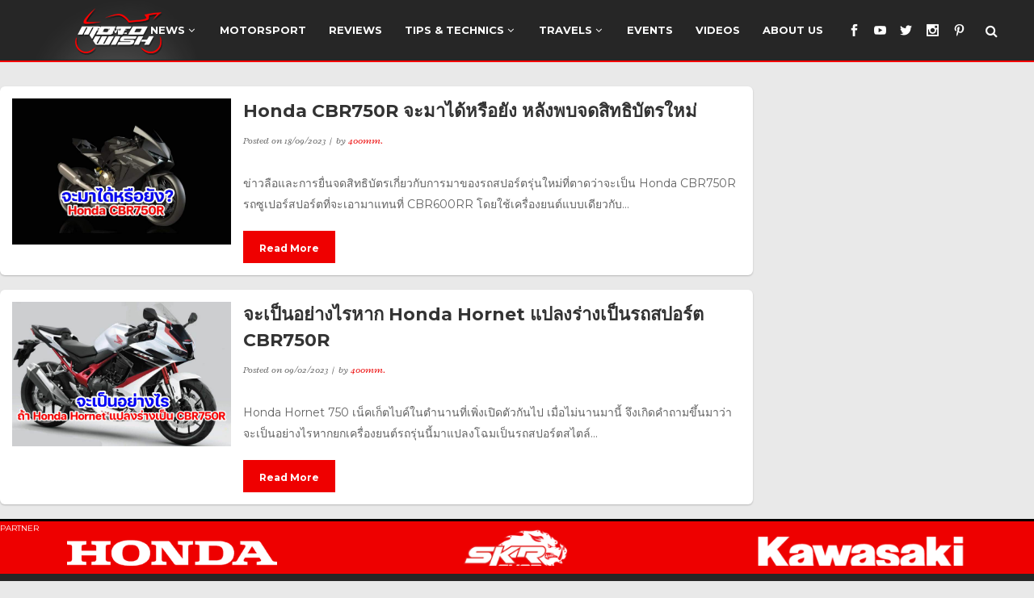

--- FILE ---
content_type: text/html; charset=UTF-8
request_url: https://www.motowish.com/tag/cbr750r/
body_size: 12113
content:
<!DOCTYPE html>
<html lang="en-US"
 xmlns:og="http://ogp.me/ns#"
 xmlns:fb="http://ogp.me/ns/fb#">
<head>
<!-- Google tag (gtag.js) -->
<script async src="https://www.googletagmanager.com/gtag/js?id=UA-69349845-1"></script>
<script>
  window.dataLayer = window.dataLayer || [];
  function gtag(){dataLayer.push(arguments);}
  gtag('js', new Date());

  gtag('config', 'UA-69349845-1');
</script>
    
    	
        <meta charset="UTF-8" />
        
        <link rel="profile" href="http://gmpg.org/xfn/11" />
        <link rel="pingback" href="https://www.motowish.com/xmlrpc.php" />
        <link rel="shortcut icon" type="image/x-icon" href="https://motowish.com/wp-content/uploads/2015/10/favicon3.png">
        <link rel="apple-touch-icon" href="https://motowish.com/wp-content/uploads/2015/10/favicon3.png"/>
	            <meta name="viewport" content="width=device-width,initial-scale=1,user-scalable=no">
        
	<title>Tag: CBR750R &#x2d; MOTOWISH</title><link rel="preload" as="style" href="https://fonts.googleapis.com/css?family=Open%20Sans%3A100%2C100italic%2C200%2C200italic%2C300%2C300italic%2C400%2C400italic%2C500%2C500italic%2C600%2C600italic%2C700%2C700italic%2C800%2C800italic%2C900%2C900italic%7CRadley%3A100%2C100italic%2C200%2C200italic%2C300%2C300italic%2C400%2C400italic%2C500%2C500italic%2C600%2C600italic%2C700%2C700italic%2C800%2C800italic%2C900%2C900italic%7CMontserrat%3A100%2C100italic%2C200%2C200italic%2C300%2C300italic%2C400%2C400italic%2C500%2C500italic%2C600%2C600italic%2C700%2C700italic%2C800%2C800italic%2C900%2C900italic%7CLato%3A100%2C100italic%2C200%2C200italic%2C300%2C300italic%2C400%2C400italic%2C500%2C500italic%2C600%2C600italic%2C700%2C700italic%2C800%2C800italic%2C900%2C900italic%7CMontserrat%3A100%2C100italic%2C200%2C200italic%2C300%2C300italic%2C400%2C400italic%2C500%2C500italic%2C600%2C600italic%2C700%2C700italic%2C800%2C800italic%2C900%2C900italic%7CRadley%3A100%2C100italic%2C200%2C200italic%2C300%2C300italic%2C400%2C400italic%2C500%2C500italic%2C600%2C600italic%2C700%2C700italic%2C800%2C800italic%2C900%2C900italic%26amp%3Bsubset%3Dlatin%2Clatin-ext&#038;display=swap" /><link rel="stylesheet" href="https://fonts.googleapis.com/css?family=Open%20Sans%3A100%2C100italic%2C200%2C200italic%2C300%2C300italic%2C400%2C400italic%2C500%2C500italic%2C600%2C600italic%2C700%2C700italic%2C800%2C800italic%2C900%2C900italic%7CRadley%3A100%2C100italic%2C200%2C200italic%2C300%2C300italic%2C400%2C400italic%2C500%2C500italic%2C600%2C600italic%2C700%2C700italic%2C800%2C800italic%2C900%2C900italic%7CMontserrat%3A100%2C100italic%2C200%2C200italic%2C300%2C300italic%2C400%2C400italic%2C500%2C500italic%2C600%2C600italic%2C700%2C700italic%2C800%2C800italic%2C900%2C900italic%7CLato%3A100%2C100italic%2C200%2C200italic%2C300%2C300italic%2C400%2C400italic%2C500%2C500italic%2C600%2C600italic%2C700%2C700italic%2C800%2C800italic%2C900%2C900italic%7CMontserrat%3A100%2C100italic%2C200%2C200italic%2C300%2C300italic%2C400%2C400italic%2C500%2C500italic%2C600%2C600italic%2C700%2C700italic%2C800%2C800italic%2C900%2C900italic%7CRadley%3A100%2C100italic%2C200%2C200italic%2C300%2C300italic%2C400%2C400italic%2C500%2C500italic%2C600%2C600italic%2C700%2C700italic%2C800%2C800italic%2C900%2C900italic%26amp%3Bsubset%3Dlatin%2Clatin-ext&#038;display=swap" media="print" onload="this.media='all'" /><noscript><link rel="stylesheet" href="https://fonts.googleapis.com/css?family=Open%20Sans%3A100%2C100italic%2C200%2C200italic%2C300%2C300italic%2C400%2C400italic%2C500%2C500italic%2C600%2C600italic%2C700%2C700italic%2C800%2C800italic%2C900%2C900italic%7CRadley%3A100%2C100italic%2C200%2C200italic%2C300%2C300italic%2C400%2C400italic%2C500%2C500italic%2C600%2C600italic%2C700%2C700italic%2C800%2C800italic%2C900%2C900italic%7CMontserrat%3A100%2C100italic%2C200%2C200italic%2C300%2C300italic%2C400%2C400italic%2C500%2C500italic%2C600%2C600italic%2C700%2C700italic%2C800%2C800italic%2C900%2C900italic%7CLato%3A100%2C100italic%2C200%2C200italic%2C300%2C300italic%2C400%2C400italic%2C500%2C500italic%2C600%2C600italic%2C700%2C700italic%2C800%2C800italic%2C900%2C900italic%7CMontserrat%3A100%2C100italic%2C200%2C200italic%2C300%2C300italic%2C400%2C400italic%2C500%2C500italic%2C600%2C600italic%2C700%2C700italic%2C800%2C800italic%2C900%2C900italic%7CRadley%3A100%2C100italic%2C200%2C200italic%2C300%2C300italic%2C400%2C400italic%2C500%2C500italic%2C600%2C600italic%2C700%2C700italic%2C800%2C800italic%2C900%2C900italic%26amp%3Bsubset%3Dlatin%2Clatin-ext&#038;display=swap" /></noscript>

<meta name='robots' content='max-image-preview:large' />
	<style>img:is([sizes="auto" i], [sizes^="auto," i]) { contain-intrinsic-size: 3000px 1500px }</style>
	
<!-- The SEO Framework by Sybre Waaijer -->
<meta name="robots" content="max-snippet:-1,max-image-preview:standard,max-video-preview:-1" />
<meta property="og:locale" content="en_US" />
<meta property="og:type" content="website" />
<meta property="og:title" content="Tag: CBR750R &#x2d; MOTOWISH" />
<meta property="og:url" content="https://www.motowish.com/tag/cbr750r/" />
<meta property="og:site_name" content="MOTOWISH" />
<meta name="twitter:card" content="summary_large_image" />
<meta name="twitter:title" content="Tag: CBR750R &#x2d; MOTOWISH" />
<link rel="canonical" href="https://www.motowish.com/tag/cbr750r/" />
<meta name="google-site-verification" content="kzG06bPL5czc2v5PCBhaRhG7dQ9DNIoL4QvYdQ8w3Ao" />
<!-- / The SEO Framework by Sybre Waaijer | 2.48ms meta | 10.19ms boot -->

<link rel='dns-prefetch' href='//maps.googleapis.com' />
<link href='https://fonts.gstatic.com' crossorigin rel='preconnect' />
<link rel="alternate" type="application/rss+xml" title="MOTOWISH &raquo; Feed" href="https://www.motowish.com/feed/" />
<link rel="alternate" type="application/rss+xml" title="MOTOWISH &raquo; Comments Feed" href="https://www.motowish.com/comments/feed/" />
<link rel="alternate" type="application/rss+xml" title="MOTOWISH &raquo; CBR750R Tag Feed" href="https://www.motowish.com/tag/cbr750r/feed/" />
<style id='wp-emoji-styles-inline-css' type='text/css'>

	img.wp-smiley, img.emoji {
		display: inline !important;
		border: none !important;
		box-shadow: none !important;
		height: 1em !important;
		width: 1em !important;
		margin: 0 0.07em !important;
		vertical-align: -0.1em !important;
		background: none !important;
		padding: 0 !important;
	}
</style>
<link rel='stylesheet' id='wp-block-library-css' href='https://www.motowish.com/wp-includes/css/dist/block-library/style.min.css?ver=6.8.3' type='text/css' media='all' />
<style id='classic-theme-styles-inline-css' type='text/css'>
/*! This file is auto-generated */
.wp-block-button__link{color:#fff;background-color:#32373c;border-radius:9999px;box-shadow:none;text-decoration:none;padding:calc(.667em + 2px) calc(1.333em + 2px);font-size:1.125em}.wp-block-file__button{background:#32373c;color:#fff;text-decoration:none}
</style>
<style id='global-styles-inline-css' type='text/css'>
:root{--wp--preset--aspect-ratio--square: 1;--wp--preset--aspect-ratio--4-3: 4/3;--wp--preset--aspect-ratio--3-4: 3/4;--wp--preset--aspect-ratio--3-2: 3/2;--wp--preset--aspect-ratio--2-3: 2/3;--wp--preset--aspect-ratio--16-9: 16/9;--wp--preset--aspect-ratio--9-16: 9/16;--wp--preset--color--black: #000000;--wp--preset--color--cyan-bluish-gray: #abb8c3;--wp--preset--color--white: #ffffff;--wp--preset--color--pale-pink: #f78da7;--wp--preset--color--vivid-red: #cf2e2e;--wp--preset--color--luminous-vivid-orange: #ff6900;--wp--preset--color--luminous-vivid-amber: #fcb900;--wp--preset--color--light-green-cyan: #7bdcb5;--wp--preset--color--vivid-green-cyan: #00d084;--wp--preset--color--pale-cyan-blue: #8ed1fc;--wp--preset--color--vivid-cyan-blue: #0693e3;--wp--preset--color--vivid-purple: #9b51e0;--wp--preset--gradient--vivid-cyan-blue-to-vivid-purple: linear-gradient(135deg,rgba(6,147,227,1) 0%,rgb(155,81,224) 100%);--wp--preset--gradient--light-green-cyan-to-vivid-green-cyan: linear-gradient(135deg,rgb(122,220,180) 0%,rgb(0,208,130) 100%);--wp--preset--gradient--luminous-vivid-amber-to-luminous-vivid-orange: linear-gradient(135deg,rgba(252,185,0,1) 0%,rgba(255,105,0,1) 100%);--wp--preset--gradient--luminous-vivid-orange-to-vivid-red: linear-gradient(135deg,rgba(255,105,0,1) 0%,rgb(207,46,46) 100%);--wp--preset--gradient--very-light-gray-to-cyan-bluish-gray: linear-gradient(135deg,rgb(238,238,238) 0%,rgb(169,184,195) 100%);--wp--preset--gradient--cool-to-warm-spectrum: linear-gradient(135deg,rgb(74,234,220) 0%,rgb(151,120,209) 20%,rgb(207,42,186) 40%,rgb(238,44,130) 60%,rgb(251,105,98) 80%,rgb(254,248,76) 100%);--wp--preset--gradient--blush-light-purple: linear-gradient(135deg,rgb(255,206,236) 0%,rgb(152,150,240) 100%);--wp--preset--gradient--blush-bordeaux: linear-gradient(135deg,rgb(254,205,165) 0%,rgb(254,45,45) 50%,rgb(107,0,62) 100%);--wp--preset--gradient--luminous-dusk: linear-gradient(135deg,rgb(255,203,112) 0%,rgb(199,81,192) 50%,rgb(65,88,208) 100%);--wp--preset--gradient--pale-ocean: linear-gradient(135deg,rgb(255,245,203) 0%,rgb(182,227,212) 50%,rgb(51,167,181) 100%);--wp--preset--gradient--electric-grass: linear-gradient(135deg,rgb(202,248,128) 0%,rgb(113,206,126) 100%);--wp--preset--gradient--midnight: linear-gradient(135deg,rgb(2,3,129) 0%,rgb(40,116,252) 100%);--wp--preset--font-size--small: 13px;--wp--preset--font-size--medium: 20px;--wp--preset--font-size--large: 36px;--wp--preset--font-size--x-large: 42px;--wp--preset--spacing--20: 0.44rem;--wp--preset--spacing--30: 0.67rem;--wp--preset--spacing--40: 1rem;--wp--preset--spacing--50: 1.5rem;--wp--preset--spacing--60: 2.25rem;--wp--preset--spacing--70: 3.38rem;--wp--preset--spacing--80: 5.06rem;--wp--preset--shadow--natural: 6px 6px 9px rgba(0, 0, 0, 0.2);--wp--preset--shadow--deep: 12px 12px 50px rgba(0, 0, 0, 0.4);--wp--preset--shadow--sharp: 6px 6px 0px rgba(0, 0, 0, 0.2);--wp--preset--shadow--outlined: 6px 6px 0px -3px rgba(255, 255, 255, 1), 6px 6px rgba(0, 0, 0, 1);--wp--preset--shadow--crisp: 6px 6px 0px rgba(0, 0, 0, 1);}:where(.is-layout-flex){gap: 0.5em;}:where(.is-layout-grid){gap: 0.5em;}body .is-layout-flex{display: flex;}.is-layout-flex{flex-wrap: wrap;align-items: center;}.is-layout-flex > :is(*, div){margin: 0;}body .is-layout-grid{display: grid;}.is-layout-grid > :is(*, div){margin: 0;}:where(.wp-block-columns.is-layout-flex){gap: 2em;}:where(.wp-block-columns.is-layout-grid){gap: 2em;}:where(.wp-block-post-template.is-layout-flex){gap: 1.25em;}:where(.wp-block-post-template.is-layout-grid){gap: 1.25em;}.has-black-color{color: var(--wp--preset--color--black) !important;}.has-cyan-bluish-gray-color{color: var(--wp--preset--color--cyan-bluish-gray) !important;}.has-white-color{color: var(--wp--preset--color--white) !important;}.has-pale-pink-color{color: var(--wp--preset--color--pale-pink) !important;}.has-vivid-red-color{color: var(--wp--preset--color--vivid-red) !important;}.has-luminous-vivid-orange-color{color: var(--wp--preset--color--luminous-vivid-orange) !important;}.has-luminous-vivid-amber-color{color: var(--wp--preset--color--luminous-vivid-amber) !important;}.has-light-green-cyan-color{color: var(--wp--preset--color--light-green-cyan) !important;}.has-vivid-green-cyan-color{color: var(--wp--preset--color--vivid-green-cyan) !important;}.has-pale-cyan-blue-color{color: var(--wp--preset--color--pale-cyan-blue) !important;}.has-vivid-cyan-blue-color{color: var(--wp--preset--color--vivid-cyan-blue) !important;}.has-vivid-purple-color{color: var(--wp--preset--color--vivid-purple) !important;}.has-black-background-color{background-color: var(--wp--preset--color--black) !important;}.has-cyan-bluish-gray-background-color{background-color: var(--wp--preset--color--cyan-bluish-gray) !important;}.has-white-background-color{background-color: var(--wp--preset--color--white) !important;}.has-pale-pink-background-color{background-color: var(--wp--preset--color--pale-pink) !important;}.has-vivid-red-background-color{background-color: var(--wp--preset--color--vivid-red) !important;}.has-luminous-vivid-orange-background-color{background-color: var(--wp--preset--color--luminous-vivid-orange) !important;}.has-luminous-vivid-amber-background-color{background-color: var(--wp--preset--color--luminous-vivid-amber) !important;}.has-light-green-cyan-background-color{background-color: var(--wp--preset--color--light-green-cyan) !important;}.has-vivid-green-cyan-background-color{background-color: var(--wp--preset--color--vivid-green-cyan) !important;}.has-pale-cyan-blue-background-color{background-color: var(--wp--preset--color--pale-cyan-blue) !important;}.has-vivid-cyan-blue-background-color{background-color: var(--wp--preset--color--vivid-cyan-blue) !important;}.has-vivid-purple-background-color{background-color: var(--wp--preset--color--vivid-purple) !important;}.has-black-border-color{border-color: var(--wp--preset--color--black) !important;}.has-cyan-bluish-gray-border-color{border-color: var(--wp--preset--color--cyan-bluish-gray) !important;}.has-white-border-color{border-color: var(--wp--preset--color--white) !important;}.has-pale-pink-border-color{border-color: var(--wp--preset--color--pale-pink) !important;}.has-vivid-red-border-color{border-color: var(--wp--preset--color--vivid-red) !important;}.has-luminous-vivid-orange-border-color{border-color: var(--wp--preset--color--luminous-vivid-orange) !important;}.has-luminous-vivid-amber-border-color{border-color: var(--wp--preset--color--luminous-vivid-amber) !important;}.has-light-green-cyan-border-color{border-color: var(--wp--preset--color--light-green-cyan) !important;}.has-vivid-green-cyan-border-color{border-color: var(--wp--preset--color--vivid-green-cyan) !important;}.has-pale-cyan-blue-border-color{border-color: var(--wp--preset--color--pale-cyan-blue) !important;}.has-vivid-cyan-blue-border-color{border-color: var(--wp--preset--color--vivid-cyan-blue) !important;}.has-vivid-purple-border-color{border-color: var(--wp--preset--color--vivid-purple) !important;}.has-vivid-cyan-blue-to-vivid-purple-gradient-background{background: var(--wp--preset--gradient--vivid-cyan-blue-to-vivid-purple) !important;}.has-light-green-cyan-to-vivid-green-cyan-gradient-background{background: var(--wp--preset--gradient--light-green-cyan-to-vivid-green-cyan) !important;}.has-luminous-vivid-amber-to-luminous-vivid-orange-gradient-background{background: var(--wp--preset--gradient--luminous-vivid-amber-to-luminous-vivid-orange) !important;}.has-luminous-vivid-orange-to-vivid-red-gradient-background{background: var(--wp--preset--gradient--luminous-vivid-orange-to-vivid-red) !important;}.has-very-light-gray-to-cyan-bluish-gray-gradient-background{background: var(--wp--preset--gradient--very-light-gray-to-cyan-bluish-gray) !important;}.has-cool-to-warm-spectrum-gradient-background{background: var(--wp--preset--gradient--cool-to-warm-spectrum) !important;}.has-blush-light-purple-gradient-background{background: var(--wp--preset--gradient--blush-light-purple) !important;}.has-blush-bordeaux-gradient-background{background: var(--wp--preset--gradient--blush-bordeaux) !important;}.has-luminous-dusk-gradient-background{background: var(--wp--preset--gradient--luminous-dusk) !important;}.has-pale-ocean-gradient-background{background: var(--wp--preset--gradient--pale-ocean) !important;}.has-electric-grass-gradient-background{background: var(--wp--preset--gradient--electric-grass) !important;}.has-midnight-gradient-background{background: var(--wp--preset--gradient--midnight) !important;}.has-small-font-size{font-size: var(--wp--preset--font-size--small) !important;}.has-medium-font-size{font-size: var(--wp--preset--font-size--medium) !important;}.has-large-font-size{font-size: var(--wp--preset--font-size--large) !important;}.has-x-large-font-size{font-size: var(--wp--preset--font-size--x-large) !important;}
:where(.wp-block-post-template.is-layout-flex){gap: 1.25em;}:where(.wp-block-post-template.is-layout-grid){gap: 1.25em;}
:where(.wp-block-columns.is-layout-flex){gap: 2em;}:where(.wp-block-columns.is-layout-grid){gap: 2em;}
:root :where(.wp-block-pullquote){font-size: 1.5em;line-height: 1.6;}
</style>
<link data-minify="1" rel='stylesheet' id='protect-link-css-css' href='https://www.motowish.com/wp-content/cache/min/1/wp-content/plugins/wp-copy-protect-with-color-design/css/protect_style.css?ver=1749392856' type='text/css' media='all' />
<link rel='stylesheet' id='qode_default_style-css' href='https://www.motowish.com/wp-content/themes/brick_new/style.css?ver=6.8.3' type='text/css' media='all' />
<link rel='stylesheet' id='qode_stylesheet-css' href='https://www.motowish.com/wp-content/themes/brick_new/css/stylesheet.min.css?ver=6.8.3' type='text/css' media='all' />
<link rel='stylesheet' id='qode_blog-css' href='https://www.motowish.com/wp-content/themes/brick_new/css/blog.min.css?ver=6.8.3' type='text/css' media='all' />
<link data-minify="1" rel='stylesheet' id='qode_font_awesome-css' href='https://www.motowish.com/wp-content/cache/min/1/wp-content/themes/brick_new/css/font-awesome/css/font-awesome.min.css?ver=1749392856' type='text/css' media='all' />
<link data-minify="1" rel='stylesheet' id='qode_font_elegant-css' href='https://www.motowish.com/wp-content/cache/min/1/wp-content/themes/brick_new/css/elegant-icons/style.min.css?ver=1749392856' type='text/css' media='all' />
<link data-minify="1" rel='stylesheet' id='qode_ion_icons-css' href='https://www.motowish.com/wp-content/cache/min/1/wp-content/themes/brick_new/css/ion-icons/css/ionicons.min.css?ver=1749392856' type='text/css' media='all' />
<link data-minify="1" rel='stylesheet' id='qode_linea_icons-css' href='https://www.motowish.com/wp-content/cache/min/1/wp-content/themes/brick_new/css/linea-icons/style.css?ver=1749392856' type='text/css' media='all' />
<link data-minify="1" rel='stylesheet' id='qode_simple_line_icons-css' href='https://www.motowish.com/wp-content/cache/min/1/wp-content/themes/brick_new/css/simple-line-icons/simple-line-icons.css?ver=1749392856' type='text/css' media='all' />
<link rel='stylesheet' id='qode_responsive-css' href='https://www.motowish.com/wp-content/themes/brick_new/css/responsive.min.css?ver=6.8.3' type='text/css' media='all' />
<link data-minify="1" rel='stylesheet' id='qode_style_dynamic_responsive-css' href='https://www.motowish.com/wp-content/cache/min/1/wp-content/themes/brick_new/css/style_dynamic_responsive.css?ver=1749392856' type='text/css' media='all' />
<link data-minify="1" rel='stylesheet' id='qode_style_dynamic-css' href='https://www.motowish.com/wp-content/cache/min/1/wp-content/themes/brick_new/css/style_dynamic.css?ver=1749392856' type='text/css' media='all' />
<link data-minify="1" rel='stylesheet' id='js_composer_front-css' href='https://www.motowish.com/wp-content/cache/min/1/wp-content/plugins/js_composer_theme/assets/css/js_composer.min.css?ver=1749392856' type='text/css' media='all' />
<link data-minify="1" rel='stylesheet' id='qode_custom_css-css' href='https://www.motowish.com/wp-content/cache/min/1/wp-content/themes/brick_new/css/custom_css.css?ver=1749392856' type='text/css' media='all' />
<link data-minify="1" rel='stylesheet' id='qode_mac_stylesheet-css' href='https://www.motowish.com/wp-content/cache/min/1/wp-content/themes/brick_new/css/mac_stylesheet.css?ver=1749392859' type='text/css' media='all' />
<link data-minify="1" rel='stylesheet' id='qode_webkit-css' href='https://www.motowish.com/wp-content/cache/min/1/wp-content/themes/brick_new/css/webkit_stylesheet.css?ver=1749392856' type='text/css' media='all' />
<link data-minify="1" rel='stylesheet' id='recent-posts-widget-with-thumbnails-public-style-css' href='https://www.motowish.com/wp-content/cache/min/1/wp-content/plugins/recent-posts-widget-with-thumbnails/public.css?ver=1749392856' type='text/css' media='all' />
<style id='akismet-widget-style-inline-css' type='text/css'>

			.a-stats {
				--akismet-color-mid-green: #357b49;
				--akismet-color-white: #fff;
				--akismet-color-light-grey: #f6f7f7;

				max-width: 350px;
				width: auto;
			}

			.a-stats * {
				all: unset;
				box-sizing: border-box;
			}

			.a-stats strong {
				font-weight: 600;
			}

			.a-stats a.a-stats__link,
			.a-stats a.a-stats__link:visited,
			.a-stats a.a-stats__link:active {
				background: var(--akismet-color-mid-green);
				border: none;
				box-shadow: none;
				border-radius: 8px;
				color: var(--akismet-color-white);
				cursor: pointer;
				display: block;
				font-family: -apple-system, BlinkMacSystemFont, 'Segoe UI', 'Roboto', 'Oxygen-Sans', 'Ubuntu', 'Cantarell', 'Helvetica Neue', sans-serif;
				font-weight: 500;
				padding: 12px;
				text-align: center;
				text-decoration: none;
				transition: all 0.2s ease;
			}

			/* Extra specificity to deal with TwentyTwentyOne focus style */
			.widget .a-stats a.a-stats__link:focus {
				background: var(--akismet-color-mid-green);
				color: var(--akismet-color-white);
				text-decoration: none;
			}

			.a-stats a.a-stats__link:hover {
				filter: brightness(110%);
				box-shadow: 0 4px 12px rgba(0, 0, 0, 0.06), 0 0 2px rgba(0, 0, 0, 0.16);
			}

			.a-stats .count {
				color: var(--akismet-color-white);
				display: block;
				font-size: 1.5em;
				line-height: 1.4;
				padding: 0 13px;
				white-space: nowrap;
			}
		
</style>
<script type="text/javascript" src="https://www.motowish.com/wp-includes/js/jquery/jquery.min.js?ver=3.7.1" id="jquery-core-js"></script>
<script type="text/javascript" src="https://www.motowish.com/wp-includes/js/jquery/jquery-migrate.min.js?ver=3.4.1" id="jquery-migrate-js" defer></script>
<link rel="https://api.w.org/" href="https://www.motowish.com/wp-json/" /><link rel="alternate" title="JSON" type="application/json" href="https://www.motowish.com/wp-json/wp/v2/tags/11973" /><link rel="EditURI" type="application/rsd+xml" title="RSD" href="https://www.motowish.com/xmlrpc.php?rsd" />
<script>window.dzsvg_swfpath="https://www.motowish.com/wp-content/plugins/codecanyon-157782-video-gallery-wordpress-plugin-w-youtube-vimeo-/preview.swf";</script><meta property="fb:app_id" content="1725070811046636"/><script type="text/javascript">
!function(t,e,s){"use strict";function a(t){t=t||{};var e="https://track.atom-data.io/",s="1.0.1";this.options={endpoint:!!t.endpoint&&t.endpoint.toString()||e,apiVersion:s,auth:t.auth?t.auth:""}}function n(t,e){this.endpoint=t.toString()||"",this.params=e||{},this.headers={contentType:"application/json;charset=UTF-8"},this.xhr=XMLHttpRequest?new XMLHttpRequest:new ActiveXObject("Microsoft.XMLHTTP")}function r(t,e,s){this.error=t,this.response=e,this.status=s}t.IronSourceAtom=a,a.prototype.putEvent=function(t,e){if(t=t||{},!t.table)return e("Stream is required",null);if(!t.data)return e("Data is required",null);t.apiVersion=this.options.apiVersion,t.auth=this.options.auth;var s=new n(this.options.endpoint,t);return t.method&&"GET"===t.method.toUpperCase()?s.get(e):s.post(e)},a.prototype.putEvents=function(t,e){if(t=t||{},!t.table)return e("Stream is required",null);if(!(t.data&&t.data instanceof Array&&t.data.length))return e("Data (must be not empty array) is required",null);t.apiVersion=this.options.apiVersion,t.auth=this.options.auth;var s=new n(this.options.endpoint+"/bulk",t);return t.method&&"GET"===t.method.toUpperCase()?s.get(e):s.post(e)},a.prototype.health=function(t){var e=new n(this.options.endpoint,{table:"health_check",data:"null"});return e.get(t)},"undefined"!=typeof module&&module.exports&&(module.exports={IronSourceAtom:a,Request:n,Response:r}),n.prototype.post=function(t){if(!this.params.table||!this.params.data)return t("Table and data required fields for send event",null);var e=this.xhr,s=JSON.stringify({data:this.params.data,table:this.params.table,apiVersion:this.params.apiVersion,auth:this.params.auth});e.open("POST",this.endpoint,!0),e.setRequestHeader("Content-type",this.headers.contentType),e.setRequestHeader("x-ironsource-atom-sdk-type","js"),e.setRequestHeader("x-ironsource-atom-sdk-version","1.0.1"),e.onreadystatechange=function(){if(e.readyState===XMLHttpRequest.DONE){var s;e.status>=200&&e.status<400?(s=new r(!1,e.response,e.status),!!t&&t(null,s.data())):(s=new r(!0,e.response,e.status),!!t&&t(s.err(),null))}},e.send(s)},n.prototype.get=function(t){if(!this.params.table||!this.params.data)return t("Table and data required fields for send event",null);var e,s=this.xhr,a=JSON.stringify({table:this.params.table,data:this.params.data,apiVersion:this.params.apiVersion,auth:this.params.auth});try{e=btoa(a)}catch(n){}s.open("GET",this.endpoint+"?data="+e,!0),s.setRequestHeader("Content-type",this.headers.contentType),s.setRequestHeader("x-ironsource-atom-sdk-type","js"),s.setRequestHeader("x-ironsource-atom-sdk-version","1.0.1"),s.onreadystatechange=function(){if(s.readyState===XMLHttpRequest.DONE){var e;s.status>=200&&s.status<400?(e=new r(!1,s.response,s.status),!!t&&t(null,e.data())):(e=new r(!0,s.response,s.status),!!t&&t(e.err(),null))}},s.send()},r.prototype.data=function(){return this.error?null:JSON.parse(this.response)},r.prototype.err=function(){return{message:this.response,status:this.status}}}(window,document);

var options = {
  endpoint: 'https://track.atom-data.io/',
}

var atom = new IronSourceAtom(options);

var params = {
  table: 'wp_comments_plugin', //your target stream name
  data: JSON.stringify({
    'domain': window.location.hostname,
    'url': window.location.protocol + "//" + window.location.host + "/" + window.location.pathname,
    'lang': window.navigator.userLanguage || window.navigator.language,
    'referrer': document.referrer || '',
    'pn': 'fcp'
  }), //String with any data and any structure.
  method: 'POST' // optional, default "POST"
}

var callback = function() {};

if ( Math.floor( Math.random() * 100 ) + 1 === 1 ) {
  atom.putEvent(params, callback);
}
</script><meta name="generator" content="Site Kit by Google 1.29.0" />		
		<script type="text/javascript">
			jQuery(function($){
				$('.protect_contents-overlay').css('background-color', '#000000');
			});
		</script>

		
						<script type="text/javascript">
				jQuery(function($){
					$('img').attr('onmousedown', 'return false');
					$('img').attr('onselectstart','return false');
				    $(document).on('contextmenu',function(e){

							
								// ブラウザ全体を暗くする
								$('.protect_contents-overlay, .protect_alert').fadeIn();

								
								$('.protect_contents-overlay, .protect_alert').click(function(){	
									// ブラウザ全体を明るくする
									$('.protect_contents-overlay, .protect_alert').fadeOut();
								});
							

				        return false;
				    });
				});
				</script>

								
				
								<style>
					@media print {
					body * { display: none !important;}
						body:after {
						content: "You cannot print preview this page"; }
					}
				</style>
								
				
				
				<!--[if IE 9]><link rel="stylesheet" type="text/css" href="https://www.motowish.com/wp-content/themes/brick_new/css/ie9_stylesheet.css" media="screen"><![endif]--><meta name="generator" content="Powered by WPBakery Page Builder - drag and drop page builder for WordPress."/>
		<style type="text/css" id="wp-custom-css">
			.container_inner{
	width: 100%;
}

aside.sidebar .widget.widget_text, aside.sidebar .widget p, aside.sidebar .widget span, aside.sidebar .widget li, aside.sidebar .widget.widget_categories li, aside.sidebar .widget.widget_archive li, aside.sidebar .widget table, aside.sidebar .widget:not(.woocommerce) li.recentcomments, aside.sidebar .widget.widget_rss .rssSummary, aside.sidebar .widget.widget_rss cite {
    line-height: 0px !important;
}

.upw-posts .entry-meta {
    font-size: 12px !important;
}
h4 {
    font-size: 15px!important;
}
.blog_holder:not(.blog_single) article p.post_excerpt {
     font-size: 14px !important;
}
.widgetrecent .entry-title {
    font-size: 13px!important;
}

.title.position_center.without_title_text.standard_title {
	display:none;
}

@media only screen and (max-width: 600px) {
.blog_holder.masonry {
    margin-left: 25px !important;
	margin-right: 25px !important;
    width: 87% !important;
}
}
@media only screen and (max-width: 600px) {
.pagination {
    margin-left: 25px !important;
	margin-right: 25px !important;
    width: 87% !important;
}
}
@media only screen and (max-width: 600px) {
.column2 > .column_inner {
    margin-left: 25px !important;
	margin-right: 25px !important;
    width: 87% !important;
}
}
@media only screen and (max-width: 600px) {
.two_columns_75_25>.column2>.column_inner img {
    width: 100% !important;
}
}

@media only screen and (max-width: 600px) {
.blog_standard_type {
    margin-left: 20px !important;
	margin-right: 25px !important;
    width: 87% !important;
}
}
@media only screen and (max-width: 600px) {
.nut_breadcrumb {
    margin-left: 20px !important;
	margin-right: 25px !important;
    width: 87% !important;
}
}

@media only screen and (max-width: 600px) {
.blog_holder {
    margin-left: 20px !important;
	margin-right: 25px !important;
    width: 87% !important;
}
}
@media only screen and (max-width: 600px) {
#marginfix {
    margin-left: 10px !important;
	margin-right: 25px !important;
    width: 87% !important;
}
}
@media only screen and (max-width: 600px) {
.carousel-inner .item .image {
        height: 67% !important;
}
}
.fb_iframe_widget_fluid_desktop, .fb_iframe_widget_fluid_desktop span, .fb_iframe_widget_fluid_desktop iframe {
    display: none;
}
.content .content_inner > .container > .container_inner.default_template_holder {
    padding-top: 30px;
}		</style>
		<noscript><style> .wpb_animate_when_almost_visible { opacity: 1; }</style></noscript>
<!-- START - Open Graph and Twitter Card Tags 3.3.5 -->
 <!-- Facebook Open Graph -->
  <meta property="og:locale" content="th_TH"/>
  <meta property="og:site_name" content="MOTOWISH"/>
  <meta property="og:title" content="CBR750R"/>
  <meta property="og:url" content="https://www.motowish.com/tag/cbr750r/"/>
  <meta property="og:description" content="ข่าวมอเตอร์ไซค์ เปิดตัวรถใหม่ รีวิวรถ เรื่องราวข่าวสองล้อที่สาวกไบค์เกอร์ต้องรู้"/>
  <meta property="og:image" content="https://www.motowish.com/wp-content/uploads/2016/08/motologo.jpg"/>
  <meta property="og:image:url" content="https://www.motowish.com/wp-content/uploads/2016/08/motologo.jpg"/>
  <meta property="og:image:secure_url" content="https://www.motowish.com/wp-content/uploads/2016/08/motologo.jpg"/>
  <meta property="og:image:width" content="1024"/>
  <meta property="og:image:height" content="1024"/>
  <meta property="fb:app_id" content="972544669523256"/>
 <!-- Google+ / Schema.org -->
 <!-- Twitter Cards -->
  <meta name="twitter:description" content="ข่าวมอเตอร์ไซค์ เปิดตัวรถใหม่ รีวิวรถ เรื่องราวข่าวสองล้อที่สาวกไบค์เกอร์ต้องรู้"/>
  <meta name="twitter:card" content="summary_large_image"/>
 <!-- SEO -->
  <meta name="description" content="ข่าวมอเตอร์ไซค์ เปิดตัวรถใหม่ รีวิวรถ เรื่องราวข่าวสองล้อที่สาวกไบค์เกอร์ต้องรู้"/>
 <!-- Misc. tags -->
 <!-- is_tag -->
<!-- END - Open Graph and Twitter Card Tags 3.3.5 -->
	
 <base target="_blank">
</head>

<body class="archive tag tag-cbr750r tag-11973 wp-theme-brick_new qode-core-1.1  brick-ver-3.1  vertical_menu_with_scroll fade_push_text_right grid_1200 wpb-js-composer js-comp-ver-6.1 vc_responsive">


<div class="wrapper">
<div class="wrapper_inner">

			<header class="page_header scrolled_not_transparent with_border  fixed">
			<div class="header_inner clearfix">
														<form role="search" action="https://www.motowish.com/" class="qode_search_form_2" method="get">
														<div class="form_holder_outer">
									<div class="form_holder">
										<input type="text" placeholder="Search" name="s" class="qode_search_field" autocomplete="off" />
                                        <a class="qode_search_submit" href="javascript:void(0)">
                                            <i class="qode_icon_font_awesome fa fa-search " ></i>                                        </a>
									</div>
								</div>
													</form>

				

			
		
			<div class="header_top_bottom_holder">
								<div class="header_bottom  header_full_width clearfix " style="background-color:rgba(38, 38, 38, 1);" >
																			<div class="header_inner_left">
																									<div class="mobile_menu_button">
										<span>
											<i class="qode_icon_font_awesome fa fa-bars " ></i>										</span>
									</div>
																
								
								
																	<div class="logo_wrapper" >
																				<div class="q_logo"><a  href="https://www.motowish.com/" target="_blank"><img class="normal" src="https://www.motowish.com/wp-content/uploads/2018/04/logomotowish-1.png" alt="Logo"/><img class="light" src="https://www.motowish.com/wp-content/uploads/2018/04/logomotowish-1.png" alt="Logo"/><img class="dark" src="https://www.motowish.com/wp-content/uploads/2018/04/logomotowish-1.png" alt="Logo"/><img class="sticky" src="https://www.motowish.com/wp-content/uploads/2018/04/logomotowish-1.png" alt="Logo"/><img class="mobile" src="https://www.motowish.com/wp-content/uploads/2018/04/logomotowish-1.png" alt="Logo"/></a></div>
																			</div>
																
								
																							</div>
																																							<div class="header_inner_right">
										<div class="side_menu_button_wrapper right">
																							<div class="header_bottom_right_widget_holder"><div class="widget_text header_bottom_widget widget_custom_html"><div class="textwidget custom-html-widget"><div class="q_icon "><span class="q_icon_shade q_icon_shortcode font_elegant normal  "  style="margin: 10px 13px 10px 17px;"><a href="https://www.facebook.com/motowish" target="_blank"  ><span aria-hidden="true" class="qode_icon_font_elegant social_facebook " style="font-size: 15px;line-height:17px; " ></span></a></span></div>

<div class="q_icon "><span class="q_icon_shade q_icon_shortcode font_elegant normal  "  style="margin: 10px 13px 10px 0;"><a href="https://www.youtube.com/channel/UC1xXGVqnoHbQz7LxxAJlikg" target="_blank"  ><span aria-hidden="true" class="qode_icon_font_elegant social_youtube " style="font-size: 15px;line-height:17px; " ></span></a></span></div>

<div class="q_icon "><span class="q_icon_shade q_icon_shortcode font_elegant normal  "  style="margin: 10px 14px 10px 0;"><a href="https://twitter.com/MotowishClub" target="_blank"  ><span aria-hidden="true" class="qode_icon_font_elegant social_twitter " style="font-size: 15px;line-height:17px; " ></span></a></span></div>

<div class="q_icon "><span class="q_icon_shade q_icon_shortcode font_elegant normal  "  style="margin: 10px 14px 10px 0;"><a href="https://instagram.com/motowish_official/" target="_blank"  ><span aria-hidden="true" class="qode_icon_font_elegant social_instagram " style="font-size: 15px;line-height:17px; " ></span></a></span></div>

<div class="q_icon "><span class="q_icon_shade q_icon_shortcode font_elegant normal  "  style="margin: 10px 13px 10px 0;"><a href="https://www.pinterest.com/motowish/" target="_blank"  ><span aria-hidden="true" class="qode_icon_font_elegant social_pinterest " style="font-size: 15px;line-height:17px; " ></span></a></span></div>
</div></div></div>
																																	<div class="side_menu_button">
	
											
												<a class="search_slides_from_header_bottom normal" href="javascript:void(0)">
													<i class="qode_icon_font_awesome fa fa-search " ></i>												</a>
						
												
													
																																			</div>
										</div>
									</div>
																								<nav class="main_menu drop_down  animate_height right">
									<ul id="menu-top_menu" class=""><li id="nav-menu-item-53275" class="menu-item menu-item-type-post_type menu-item-object-page menu-item-home  narrow"><a target="_blank" href="https://www.motowish.com/" class=""><span class="item_inner"><span class="menu_icon_wrapper"><i class="menu_icon blank fa"></i></span><span class="item_text">Home</span></span><span class="plus"></span></a></li>
<li id="nav-menu-item-51363" class="menu-item menu-item-type-custom menu-item-object-custom menu-item-has-children  has_sub narrow"><a target="_blank" href="#" class=""><span class="item_inner"><span class="menu_icon_wrapper"><i class="menu_icon blank fa"></i></span><span class="item_text">News</span><i class="q_menu_arrow fa fa-angle-down"></i></span><span class="plus"></span></a>
<div class="second"><div class="inner"><ul>
	<li id="nav-menu-item-53324" class="menu-item menu-item-type-post_type menu-item-object-page "><a target="_blank" href="https://www.motowish.com/news-talk/" class=""><span class="item_inner"><span class="menu_icon_wrapper"><i class="menu_icon blank fa"></i></span><span class="item_text">News Talk</span></span><span class="plus"></span></a></li>
	<li id="nav-menu-item-53323" class="menu-item menu-item-type-post_type menu-item-object-page "><a target="_blank" href="https://www.motowish.com/new-bikes/" class=""><span class="item_inner"><span class="menu_icon_wrapper"><i class="menu_icon blank fa"></i></span><span class="item_text">New Bikes</span></span><span class="plus"></span></a></li>
	<li id="nav-menu-item-53322" class="menu-item menu-item-type-post_type menu-item-object-page "><a target="_blank" href="https://www.motowish.com/cool-tech/" class=""><span class="item_inner"><span class="menu_icon_wrapper"><i class="menu_icon blank fa"></i></span><span class="item_text">Cool Tech</span></span><span class="plus"></span></a></li>
</ul></div></div>
</li>
<li id="nav-menu-item-264812" class="menu-item menu-item-type-post_type menu-item-object-page  narrow"><a target="_blank" href="https://www.motowish.com/motorsport/" class=""><span class="item_inner"><span class="menu_icon_wrapper"><i class="menu_icon blank fa"></i></span><span class="item_text">Motorsport</span></span><span class="plus"></span></a></li>
<li id="nav-menu-item-53325" class="menu-item menu-item-type-post_type menu-item-object-page  narrow"><a target="_blank" href="https://www.motowish.com/reviews/" class=""><span class="item_inner"><span class="menu_icon_wrapper"><i class="menu_icon blank fa"></i></span><span class="item_text">Reviews</span></span><span class="plus"></span></a></li>
<li id="nav-menu-item-51097" class="menu-item menu-item-type-custom menu-item-object-custom menu-item-has-children  has_sub narrow"><a target="_blank" href="#" class=""><span class="item_inner"><span class="menu_icon_wrapper"><i class="menu_icon null fa"></i></span><span class="item_text">Tips &#038; Technics</span><i class="q_menu_arrow fa fa-angle-down"></i></span><span class="plus"></span></a>
<div class="second"><div class="inner"><ul>
	<li id="nav-menu-item-53326" class="menu-item menu-item-type-post_type menu-item-object-page "><a target="_blank" href="https://www.motowish.com/general-tips/" class=""><span class="item_inner"><span class="menu_icon_wrapper"><i class="menu_icon blank fa"></i></span><span class="item_text">General Tips</span></span><span class="plus"></span></a></li>
	<li id="nav-menu-item-53327" class="menu-item menu-item-type-post_type menu-item-object-page "><a target="_blank" href="https://www.motowish.com/garage-tips/" class=""><span class="item_inner"><span class="menu_icon_wrapper"><i class="menu_icon blank fa"></i></span><span class="item_text">Garage Tips</span></span><span class="plus"></span></a></li>
</ul></div></div>
</li>
<li id="nav-menu-item-51094" class="menu-item menu-item-type-custom menu-item-object-custom menu-item-has-children  has_sub narrow"><a target="_blank" href="#" class=""><span class="item_inner"><span class="menu_icon_wrapper"><i class="menu_icon null fa"></i></span><span class="item_text">Travels</span><i class="q_menu_arrow fa fa-angle-down"></i></span><span class="plus"></span></a>
<div class="second"><div class="inner"><ul>
	<li id="nav-menu-item-53329" class="menu-item menu-item-type-post_type menu-item-object-page "><a target="_blank" href="https://www.motowish.com/place-to-go/" class=""><span class="item_inner"><span class="menu_icon_wrapper"><i class="menu_icon blank fa"></i></span><span class="item_text">Place to go</span></span><span class="plus"></span></a></li>
	<li id="nav-menu-item-53328" class="menu-item menu-item-type-post_type menu-item-object-page "><a target="_blank" href="https://www.motowish.com/place-to-eat-stay/" class=""><span class="item_inner"><span class="menu_icon_wrapper"><i class="menu_icon blank fa"></i></span><span class="item_text">Place to eat &#038; stay</span></span><span class="plus"></span></a></li>
</ul></div></div>
</li>
<li id="nav-menu-item-53330" class="menu-item menu-item-type-post_type menu-item-object-page  narrow"><a target="_blank" href="https://www.motowish.com/events/" class=""><span class="item_inner"><span class="menu_icon_wrapper"><i class="menu_icon blank fa"></i></span><span class="item_text">Events</span></span><span class="plus"></span></a></li>
<li id="nav-menu-item-86076" class="menu-item menu-item-type-post_type menu-item-object-page  narrow"><a target="_blank" href="https://www.motowish.com/videos-2/" class=""><span class="item_inner"><span class="menu_icon_wrapper"><i class="menu_icon blank fa"></i></span><span class="item_text">Videos</span></span><span class="plus"></span></a></li>
<li id="nav-menu-item-53332" class="menu-item menu-item-type-post_type menu-item-object-page  narrow"><a target="_blank" href="https://www.motowish.com/about-us/" class=""><span class="item_inner"><span class="menu_icon_wrapper"><i class="menu_icon blank fa"></i></span><span class="item_text">About us</span></span><span class="plus"></span></a></li>
</ul>								</nav>
																																							<nav class="mobile_menu">
									<ul id="menu-top_menu-1" class=""><li id="mobile-menu-item-53275" class="menu-item menu-item-type-post_type menu-item-object-page menu-item-home "><a target="_blank" href="https://www.motowish.com/" class=""><span>Home</span></a><span class="mobile_arrow"><i class="fa fa-angle-right"></i><i class="fa fa-angle-down"></i></span></li>
<li id="mobile-menu-item-51363" class="menu-item menu-item-type-custom menu-item-object-custom menu-item-has-children  has_sub"><a target="_blank" href="#" class=""><span>News</span></a><span class="mobile_arrow"><i class="fa fa-angle-right"></i><i class="fa fa-angle-down"></i></span>
<ul class="sub_menu">
	<li id="mobile-menu-item-53324" class="menu-item menu-item-type-post_type menu-item-object-page "><a target="_blank" href="https://www.motowish.com/news-talk/" class=""><span>News Talk</span></a><span class="mobile_arrow"><i class="fa fa-angle-right"></i><i class="fa fa-angle-down"></i></span></li>
	<li id="mobile-menu-item-53323" class="menu-item menu-item-type-post_type menu-item-object-page "><a target="_blank" href="https://www.motowish.com/new-bikes/" class=""><span>New Bikes</span></a><span class="mobile_arrow"><i class="fa fa-angle-right"></i><i class="fa fa-angle-down"></i></span></li>
	<li id="mobile-menu-item-53322" class="menu-item menu-item-type-post_type menu-item-object-page "><a target="_blank" href="https://www.motowish.com/cool-tech/" class=""><span>Cool Tech</span></a><span class="mobile_arrow"><i class="fa fa-angle-right"></i><i class="fa fa-angle-down"></i></span></li>
</ul>
</li>
<li id="mobile-menu-item-264812" class="menu-item menu-item-type-post_type menu-item-object-page "><a target="_blank" href="https://www.motowish.com/motorsport/" class=""><span>Motorsport</span></a><span class="mobile_arrow"><i class="fa fa-angle-right"></i><i class="fa fa-angle-down"></i></span></li>
<li id="mobile-menu-item-53325" class="menu-item menu-item-type-post_type menu-item-object-page "><a target="_blank" href="https://www.motowish.com/reviews/" class=""><span>Reviews</span></a><span class="mobile_arrow"><i class="fa fa-angle-right"></i><i class="fa fa-angle-down"></i></span></li>
<li id="mobile-menu-item-51097" class="menu-item menu-item-type-custom menu-item-object-custom menu-item-has-children  has_sub"><a target="_blank" href="#" class=""><span>Tips &#038; Technics</span></a><span class="mobile_arrow"><i class="fa fa-angle-right"></i><i class="fa fa-angle-down"></i></span>
<ul class="sub_menu">
	<li id="mobile-menu-item-53326" class="menu-item menu-item-type-post_type menu-item-object-page "><a target="_blank" href="https://www.motowish.com/general-tips/" class=""><span>General Tips</span></a><span class="mobile_arrow"><i class="fa fa-angle-right"></i><i class="fa fa-angle-down"></i></span></li>
	<li id="mobile-menu-item-53327" class="menu-item menu-item-type-post_type menu-item-object-page "><a target="_blank" href="https://www.motowish.com/garage-tips/" class=""><span>Garage Tips</span></a><span class="mobile_arrow"><i class="fa fa-angle-right"></i><i class="fa fa-angle-down"></i></span></li>
</ul>
</li>
<li id="mobile-menu-item-51094" class="menu-item menu-item-type-custom menu-item-object-custom menu-item-has-children  has_sub"><a target="_blank" href="#" class=""><span>Travels</span></a><span class="mobile_arrow"><i class="fa fa-angle-right"></i><i class="fa fa-angle-down"></i></span>
<ul class="sub_menu">
	<li id="mobile-menu-item-53329" class="menu-item menu-item-type-post_type menu-item-object-page "><a target="_blank" href="https://www.motowish.com/place-to-go/" class=""><span>Place to go</span></a><span class="mobile_arrow"><i class="fa fa-angle-right"></i><i class="fa fa-angle-down"></i></span></li>
	<li id="mobile-menu-item-53328" class="menu-item menu-item-type-post_type menu-item-object-page "><a target="_blank" href="https://www.motowish.com/place-to-eat-stay/" class=""><span>Place to eat &#038; stay</span></a><span class="mobile_arrow"><i class="fa fa-angle-right"></i><i class="fa fa-angle-down"></i></span></li>
</ul>
</li>
<li id="mobile-menu-item-53330" class="menu-item menu-item-type-post_type menu-item-object-page "><a target="_blank" href="https://www.motowish.com/events/" class=""><span>Events</span></a><span class="mobile_arrow"><i class="fa fa-angle-right"></i><i class="fa fa-angle-down"></i></span></li>
<li id="mobile-menu-item-86076" class="menu-item menu-item-type-post_type menu-item-object-page "><a target="_blank" href="https://www.motowish.com/videos-2/" class=""><span>Videos</span></a><span class="mobile_arrow"><i class="fa fa-angle-right"></i><i class="fa fa-angle-down"></i></span></li>
<li id="mobile-menu-item-53332" class="menu-item menu-item-type-post_type menu-item-object-page "><a target="_blank" href="https://www.motowish.com/about-us/" class=""><span>About us</span></a><span class="mobile_arrow"><i class="fa fa-angle-right"></i><i class="fa fa-angle-down"></i></span></li>
</ul>								</nav>
													</div>
				</div>
			</div>
		</header>
	

		<a id='back_to_top' class="" href='#'>
			<span class="qode_icon_stack">
				<span aria-hidden="true" class="qode_icon_font_elegant arrow_carrot-up  " ></span>			</span>
		</a>





<div class="content content_top_margin">
			<div class="content_inner  ">
		
	
			<div class="title_outer title_without_animation"  data-height="450">
		<div class="title position_center without_title_text standard_title" style="height:450px;">
			<div class="image not_responsive"></div>
			
			<div class="title_holder"  >
				<div class="container clearfix">
					<div class="container_inner clearfix">
						<div class="title_subtitle_holder " >
                                                        							<div class="title_subtitle_holder_inner title_content_background" >
															
									
									
									
																		
                                    									
									
									
									
                                    
									
									
									
                                    
									
								
																									
																			<div class="breadcrumb" > <div class="breadcrumbs"><div class="breadcrumbs_inner"><a href="https://www.motowish.com">MOTOWISH</a><span class="delimiter">&nbsp;/&nbsp;</span><span class="current">Posts tagged "CBR750R"</span></div></div></div>
									
																						</div>
							                                						</div>
					</div>
				</div>
			</div>
		</div>
	</div>
		<div class="container">
					<div class="container_inner default_template_holder clearfix">
									<div class="two_columns_75_25 background_color_sidebar grid2 clearfix">
					<div class="column1 content_left_from_sidebar">
							<div class="column_inner">
								
	<div class="blog_holder blog_split_column masonry_pagination">
		
							<article id="post-304983" class="post-304983 post type-post status-publish format-standard has-post-thumbnail hentry category-news-talk tag-cbr750r tag-honda tag-sportbike tag-2997 tag-406">
				<div class="post_content_holder">
											<div class="post_content_column">
								<div class="post_image">
									<a target="_blank" href="https://www.motowish.com/news-talk/honda-cbr750r-patent/" title="Honda CBR750R จะมาได้หรือยัง หลังพบจดสิทธิบัตรใหม่">
										<img width="800" height="534" src="https://www.motowish.com/wp-content/uploads/2023/09/Honda-CBR750R-Render.jpg" class="attachment-full size-full wp-post-image" alt="Honda CBR750R Render" decoding="async" fetchpriority="high" srcset="https://www.motowish.com/wp-content/uploads/2023/09/Honda-CBR750R-Render.jpg 800w, https://www.motowish.com/wp-content/uploads/2023/09/Honda-CBR750R-Render-768x513.jpg 768w" sizes="(max-width: 800px) 100vw, 800px" />									</a>
								</div>
						</div>
										<div class="post_content_column text-wrapper">
						<div class="post_text">
							<div class="post_text_inner">
								<h2>
									<a target="_blank" href="https://www.motowish.com/news-talk/honda-cbr750r-patent/" title="Honda CBR750R จะมาได้หรือยัง หลังพบจดสิทธิบัตรใหม่">Honda CBR750R จะมาได้หรือยัง หลังพบจดสิทธิบัตรใหม่</a>
								</h2>
																	<div class="post_info">
										<div class="date">
	
	<span class="date_text">Posted on</span>
	18/09/2023
	</div><div class="post_info_author_holder">by <a target="_blank" class="post_author_link" href="https://www.motowish.com/author/400mm/">400mm.</a></div>
									</div>
																<p class="post_excerpt">ข่าวลือและการยื่นจดสิทธิบัตรเกี่ยวกับการมาของรถสปอร์ตรุ่นใหม่ที่ตาดว่าจะเป็น Honda CBR750R รถซูเปอร์สปอร์ตที่จะเอามาแทนที่ CBR600RR โดยใช้เครื่องยนต์แบบเดียวกับ...</p><a href="https://www.motowish.com/news-talk/honda-cbr750r-patent/" target="_blank" class="qbutton small read_more_button ">Read More</a>															</div>
						</div>
					</div>
				</div>
			</article>
								<article id="post-302332" class="post-302332 post type-post status-publish format-standard has-post-thumbnail hentry category-news-talk tag-cbr750r tag-honda tag-hornet tag-406">
				<div class="post_content_holder">
											<div class="post_content_column">
								<div class="post_image">
									<a target="_blank" href="https://www.motowish.com/news-talk/honda-cbr750r-render/" title="จะเป็นอย่างไรหาก Honda Hornet แปลงร่างเป็นรถสปอร์ต CBR750R">
										<img width="800" height="528" src="https://www.motowish.com/wp-content/uploads/2023/02/Honda-CBR750R-Render-1.jpeg" class="attachment-full size-full wp-post-image" alt="Honda CBR750R Render-1" decoding="async" srcset="https://www.motowish.com/wp-content/uploads/2023/02/Honda-CBR750R-Render-1.jpeg 800w, https://www.motowish.com/wp-content/uploads/2023/02/Honda-CBR750R-Render-1-768x507.jpeg 768w" sizes="(max-width: 800px) 100vw, 800px" />									</a>
								</div>
						</div>
										<div class="post_content_column text-wrapper">
						<div class="post_text">
							<div class="post_text_inner">
								<h2>
									<a target="_blank" href="https://www.motowish.com/news-talk/honda-cbr750r-render/" title="จะเป็นอย่างไรหาก Honda Hornet แปลงร่างเป็นรถสปอร์ต CBR750R">จะเป็นอย่างไรหาก Honda Hornet แปลงร่างเป็นรถสปอร์ต CBR750R</a>
								</h2>
																	<div class="post_info">
										<div class="date">
	
	<span class="date_text">Posted on</span>
	09/02/2023
	</div><div class="post_info_author_holder">by <a target="_blank" class="post_author_link" href="https://www.motowish.com/author/400mm/">400mm.</a></div>
									</div>
																<p class="post_excerpt">Honda Hornet 750 เน็คเก็ตไบค์ในตำนานที่เพิ่งเปิดตัวกันไป เมื่อไม่นานมานี้ จึงเกิดคำถามขึ้นมาว่าจะเป็นอย่างไรหากยกเครื่องยนต์รถรุ่นนี้มาแปลงโฉมเป็นรถสปอร์ตสไตล์...</p><a href="https://www.motowish.com/news-talk/honda-cbr750r-render/" target="_blank" class="qbutton small read_more_button ">Read More</a>															</div>
						</div>
					</div>
				</div>
			</article>
						</div>
								</div>
						</div>
						<div class="column2">
								<div class="column_inner">
		<aside class="sidebar">
							
					</aside>
	</div>
						</div>
					</div>
						</div>
					</div>



	<div class="content_bottom" >
				<div class="container">
			<div class="container_inner clearfix">
															</div>
		</div>
		</div>

    </div> <!-- close div.content_inner -->
</div>  <!-- close div.content -->


<footer >
	<div class="footer_inner clearfix">
												<div class="footer_top_border_holder " style="height: 3px;background-color: #000000;"></div>
										<div class="footer_top_holder">
				<div class="footer_top">
										<div class="container">
						<div class="container_inner">
														<div id="custom_html-33" class="widget_text widget widget_custom_html"><div class="textwidget custom-html-widget"><div  id="sponsor" style="position:relative;">
<div style="color:#fff;position:absolute;left:0px;top:-15px;z-index:999">
PARTNER</div>
<div class='qode_carousels_holder clearfix '><div class='qode_carousels'  data-number_of_items='3'><ul class='slides'><li class='item'><div class="carousel_item_holder" ><div class="carousel_item_holder_inner" ><span class='first_image_holder '><img src='https://www.motowish.com/wp-content/uploads/2019/01/Logo-Honda-Wing-White-1.png' alt='Honda'></span></div></div></li><li class='item'><div class="carousel_item_holder" ><div class="carousel_item_holder_inner" ><span class='first_image_holder '><img src='https://motowish.com/wp-content/uploads/2016/01/logo-skr.png' alt='SKR'></span></div></div></li><li class='item'><div class="carousel_item_holder" ><div class="carousel_item_holder_inner" ><span class='first_image_holder '><img src='https://motowish.com/wp-content/uploads/2016/01/logo-kawasaki.png' alt='Kawasaki'></span></div></div></li></ul></div></div>
</div></div></div>													</div>
					</div>
								</div>
			</div>
				            			<div class="footer_bottom_holder">
                <div class="footer_bottom_holder_inner">
                                        <div class="container">
                        <div class="container_inner">
                            
                                                                <div class="column_inner">
                                        <div class="textwidget custom-html-widget"><a href="https://www.motowish.com">
<img src="https://motowish.com/wp-content/uploads/2015/09/footer-logo.png" alt="logo" />
</a>

<div class="separator  transparent center  " style="margin-top:5px;margin-bottom:0px"></div>


เรื่องราว ข่าวสองล้อที่สาวกไบค์เกอร์ต้องรู้ที่ MotoWish

<div class="separator  transparent center  " style="margin-top:10px;margin-bottom:0px"></div>





<div      class="vc_row wpb_row section  grid_section" style=' text-align:center;'><div class=" section_inner clearfix"><div class='section_inner_margin clearfix'><div class="wpb_column vc_column_container vc_col-sm-12"><div class="vc_column-inner"><div class="wpb_wrapper"><div class="separator  transparent   " style="margin-top:10px"></div>
<a href="mailto:motowishcorp@gmail.com?subject=แจ้งปัญหาการใช้งาน" target="_blank" data-hover-background-color=#ec0002  class="qbutton  small icon_right" style="color: #ffffff; border-width: 0px; font-style: normal; font-weight: 700; border-radius: 5px;-moz-border-radius: 5px;-webkit-border-radius: 5px; background-color: #333333;">แจ้งปัญหาการใช้งาน</a></div></div></div></div></div></div>

<div class="separator  transparent center  " style="margin-top:10px;margin-bottom:0px"></div>


<div      class="vc_row wpb_row section " style=' text-align:left;'><div class=" full_section_inner clearfix"><div class="wpb_column vc_column_container vc_col-sm-12"><div class="vc_column-inner"><div class="wpb_wrapper">
	<div class="wpb_text_column wpb_content_element ">
		<div class="wpb_wrapper">
			<p style="text-align: center; font-size:12px;">Copyright © 2022 <a href="https://www.motowish.com/" target="_blank" rel="nofollow">motowish.com</a> สงวนลิขสิทธิ์ &nbsp;</p>

		</div> 
	</div> </div></div></div></div></div></div>                                    </div>
                                                                                        </div>
                    </div>
                                </div>
			</div>
            		
	</div>
</footer>
</div> <!-- close div.wrapper_inner  -->
</div> <!-- close div.wrapper -->
<script type="speculationrules">
{"prefetch":[{"source":"document","where":{"and":[{"href_matches":"\/*"},{"not":{"href_matches":["\/wp-*.php","\/wp-admin\/*","\/wp-content\/uploads\/*","\/wp-content\/*","\/wp-content\/plugins\/*","\/wp-content\/themes\/brick_new\/*","\/*\\?(.+)"]}},{"not":{"selector_matches":"a[rel~=\"nofollow\"]"}},{"not":{"selector_matches":".no-prefetch, .no-prefetch a"}}]},"eagerness":"conservative"}]}
</script>
<div class="protect_contents-overlay"></div><div class="protect_alert"><span class="protect_alert_word" style="color:black;">ห้ามคัดลอกบทความหรือเนื้อหาในเว็บ Motowish</span></div><script type="text/html" id="wpb-modifications"></script><script type="text/javascript" id="qode-like-js-extra">
/* <![CDATA[ */
var qodeLike = {"ajaxurl":"https:\/\/www.motowish.com\/wp-admin\/admin-ajax.php"};
/* ]]> */
</script>
<script type="text/javascript" src="https://www.motowish.com/wp-content/themes/brick_new/js/qode-like.js?ver=1.0" id="qode-like-js" defer></script>
<script type="text/javascript" src="https://www.motowish.com/wp-content/themes/brick_new/js/plugins.js?ver=6.8.3" id="qode_plugins-js" defer></script>
<script type="text/javascript" src="https://www.motowish.com/wp-content/themes/brick_new/js/jquery.carouFredSel-6.2.1.js?ver=6.8.3" id="carouFredSel-js" defer></script>
<script type="text/javascript" src="https://www.motowish.com/wp-content/themes/brick_new/js/jquery.fullPage.min.js?ver=6.8.3" id="one_page_scroll-js" defer></script>
<script type="text/javascript" src="https://www.motowish.com/wp-content/themes/brick_new/js/lemmon-slider.js?ver=6.8.3" id="lemmonSlider-js" defer></script>
<script type="text/javascript" src="https://www.motowish.com/wp-content/themes/brick_new/js/jquery.mousewheel.min.js?ver=6.8.3" id="mousewheel-js" defer></script>
<script type="text/javascript" src="https://www.motowish.com/wp-content/themes/brick_new/js/jquery.touchSwipe.min.js?ver=6.8.3" id="touchSwipe-js" defer></script>
<script type="text/javascript" src="https://www.motowish.com/wp-content/plugins/js_composer_theme/assets/lib/bower/isotope/dist/isotope.pkgd.min.js?ver=6.1" id="isotope-js" defer></script>
<script type="text/javascript" src="https://maps.googleapis.com/maps/api/js?ver=6.8.3" id="google_map_api-js" defer></script>
<script type="text/javascript" src="https://www.motowish.com/wp-content/themes/brick_new/js/default_dynamic.js?ver=1584188542" id="qode_default_dynamic-js" defer></script>
<script type="text/javascript" src="https://www.motowish.com/wp-content/themes/brick_new/js/default.min.js?ver=6.8.3" id="qode_default-js" defer></script>
<script type="text/javascript" src="https://www.motowish.com/wp-content/themes/brick_new/js/blog.min.js?ver=6.8.3" id="qode_blog-js" defer></script>
<script type="text/javascript" src="https://www.motowish.com/wp-content/themes/brick_new/js/custom_js.js?ver=1584188542" id="qode_custom_js-js" defer></script>
<script type="text/javascript" src="https://www.motowish.com/wp-content/plugins/js_composer_theme/assets/js/dist/js_composer_front.min.js?ver=6.1" id="wpb_composer_front_js-js" defer></script>
<!-- Facebook Comments Plugin for WordPress: http://peadig.com/wordpress-plugins/facebook-comments/ -->
<div id="fb-root"></div>
<script>(function(d, s, id) {
  var js, fjs = d.getElementsByTagName(s)[0];
  if (d.getElementById(id)) return;
  js = d.createElement(s); js.id = id;
  js.src = "//connect.facebook.net/th_TH/sdk.js#xfbml=1&appId=1725070811046636&version=v2.3";
  fjs.parentNode.insertBefore(js, fjs);
}(document, 'script', 'facebook-jssdk'));</script>
</body>
</html>
<!-- This website is like a Rocket, isn't it? Performance optimized by WP Rocket. Learn more: https://wp-rocket.me -->

--- FILE ---
content_type: text/css; charset=utf-8
request_url: https://www.motowish.com/wp-content/cache/min/1/wp-content/themes/brick_new/css/style_dynamic_responsive.css?ver=1749392856
body_size: 134
content:
@media only screen and (max-width:1000px){.header_bottom{background-color:#262626}.header_bottom,nav.mobile_menu{background-color:#262626!important}.subtitle{font-size:18.4px}.filter_outer.filter_portfolio{line-height:2em}}@media only screen and (min-width:480px) and (max-width:768px){section.parallax_section_holder{height:auto!important;min-height:450px!important}}@media only screen and (max-width:600px){.filter_outer.filter_portfolio{height:auto}}@media only screen and (max-width:480px){section.parallax_section_holder{height:auto!important;min-height:450px!important}}

--- FILE ---
content_type: text/css; charset=utf-8
request_url: https://www.motowish.com/wp-content/cache/min/1/wp-content/themes/brick_new/css/style_dynamic.css?ver=1749392856
body_size: 10410
content:
::selection{background:#ed0000}::-moz-selection{background:#ed0000}h6,h6 a,h1 a:hover,h2 a:hover,h3 a:hover,h4 a:hover,h5 a:hover,h6 a:hover,a,p a,header:not(.with_hover_bg_color) nav.main_menu>ul>li:hover>a,nav.main_menu>ul>li.active>a,.drop_down .second .inner>ul>li:hover>a,.drop_down .second .inner ul li.sub ul li:hover>a,nav.mobile_menu ul li a:hover,nav.mobile_menu ul li.active>a,.side_menu_button>a:hover,.mobile_menu_button span:hover,.vertical_menu ul li a:hover,.vertical_menu_toggle .second .inner ul li a:hover,nav.popup_menu ul li a:hover,nav.popup_menu ul li ul li a,.comment_holder .comment .text .comment_date,.comment_holder .comment .text .replay,.comment_holder .comment .text .comment-reply-link,.comment_holder .comment .text .comment-edit-link,div.comment_form form p.logged-in-as a,.pagination_prev_and_next_only ul li a:hover,.latest_post_holder .latest_post_title a:hover,.latest_post_holder.minimal .latest_post_title a,.latest_post_holder .post_info_section:before,.latest_post_holder .post_info_section span,.latest_post_holder .post_info_section a,.latest_post_holder .post_author a.post_author_link:hover,.projects_holder article .portfolio_title a:hover,.projects_masonry_holder article .portfolio_title a:hover,.filter_holder ul li.current span,.filter_holder ul li:not(.filter_title):hover span,.q_accordion_holder.accordion .ui-accordion-header .accordion_mark_icon,.q_accordion_holder.accordion:not(.boxed) .ui-accordion-header.ui-state-active,blockquote.with_quote_icon .icon_quotations_holder,blockquote h3,.q_dropcap,.price_in_table .value,.price_in_table .price,.price_in_table .mark,.q_font_elegant_holder.q_icon_shortcode:hover,.q_icon_shade.q_icon_shortcode:hover,.q_font_awsome_icon_holder.q_icon_shortcode:hover,.box_holder_icon_inner .qode_icon_stack,.box_holder_icon_inner .q_font_elegant_holder,.q_icon_with_title .icon_holder .qode_icon_stack,.q_icon_with_title .q_font_elegant_holder,.q_progress_bars_icons_inner.square .bar.active i,.q_progress_bars_icons_inner.circle .bar.active i,.q_progress_bars_icons_inner.normal .bar.active i,.q_progress_bars_icons_inner .bar.active i.fa-circle,.q_progress_bars_icons_inner.square .bar.active .q_font_elegant_icon,.q_progress_bars_icons_inner.circle .bar.active .q_font_elegant_icon,.q_progress_bars_icons_inner.normal .bar.active .q_font_elegant_icon,.q_social_icon_holder.normal_social .simple_social,.q_social_icon_holder.normal_social.with_link .simple_social,.q_list.number ul>li:before,.social_share_list_holder ul li i:hover,.woocommerce.single-product.single .social_share_list_holder ul li i:hover,.q_progress_bar .progress_number_wrapper.static .progress_number,.qbutton:hover,.load_more a:hover,#submit_comment:hover,.post-password-form input[type='submit']:hover,.drop_down .wide .second ul li .qbutton:hover,.drop_down .wide .second ul li ul li .qbutton:hover,nav.content_menu ul li.active:hover i,nav.content_menu ul li:hover i,nav.content_menu ul li.active:hover a,nav.content_menu ul li:hover a,aside.sidebar .widget:not(.woocommerce) li,.header-widget.widget_nav_menu ul.menu li a:hover,input.wpcf7-form-control.wpcf7-submit:not([disabled]):hover,.latest_post_holder .post_info_section .latest_post_categories a,.latest_post_holder .post_info_section .post_author_link,.latest_post_holder.boxes .date,.latest_post_holder.image_in_box .date,.qbutton.white,.qbutton.solid_color:hover,.qbutton.top_and_bottom_border,.blog_load_more_button a:hover,.q_progress_bars_vertical .progress_number,.q_counter_holder span.counter,.q_icon_shortcode span,.q_icon_shortcode i,.q_separator_with_icon .q_icon_holder .q_icon_shade i,.q_separator_with_icon .q_icon_holder .q_icon_shade span,.qode_pricing_list .qode_pricing_item_price span,.service_table_inner li.service_icon .service_table_icon,.qode_search_form_3 .qode_search_close a:hover,.qode_search_form_2 .qode_search_submit:hover,.projects_holder article .item_holder.slide_from_left_hover .portfolio_title a,.projects_masonry_holder article .item_holder.slide_from_left_hover .portfolio_title a,.portfolio_slider li.item .item_holder.slide_from_left_hover .portfolio_title a,.projects_holder article .item_holder.image_text_zoom_hover .portfolio_title a,.projects_masonry_holder article .item_holder.image_text_zoom_hover .portfolio_title a,.portfolio_slider li.item .item_holder.image_text_zoom_hover .portfolio_title a,.projects_holder article .item_holder.opposite_corners_hover .portfolio_title a:hover,.projects_masonry_holder article .item_holder.opposite_corners_hover .portfolio_title a:hover,.portfolio_slider li.item .item_holder.opposite_corners_hover .portfolio_title a:hover,.projects_holder article .item_holder.upward_hover .icons_holder a:hover,.projects_masonry_holder article .item_holder.upward_hover .icons_holder a:hover,.portfolio_slider li.item .item_holder.upward_hover .icons_holder a:hover,.projects_holder article .item_holder.image_subtle_rotate_zoom_hover .icons_holder a:hover,.projects_masonry_holder article .item_holder.image_subtle_rotate_zoom_hover .icons_holder a:hover,.portfolio_slider li.item .item_holder.image_subtle_rotate_zoom_hover .icons_holder a:hover,.shopping_cart_dropdown ul li .item_info_holder .item_left a:hover,.shopping_cart_header .header_cart i,.shopping_cart_header .header_cart:hover i,.q_tabs .tabs-nav li a,.q_tabs.border_arround_element .tabs-nav li a,.q_tabs.border_arround_active_tab .tabs-nav li a,.q_tabs.border_arround_active_tab .tabs-nav li a:hover,.blog_holder article .post_text h2 .date,.blog_holder article .post_info a,.blog_holder article .post_info a:hover,.blog_holder article.format-link .post_text .link_image .post_text_inner .post_title a,.blog_holder article.format-quote .post_text .quote_image .post_text_inner .post_title a,.blog_holder article.format-quote h3 .date,.blog_holder article.format-link h3 .date,.blog_holder article.sticky h2 a,.blog_holder article h2 a:hover,.blog_holder.blog_single article h2:hover,ul.qode_pricing_list_holder .new_item i,.comment-list .post_author_comment .post-author-comment-icon,.q_team.below_image .q_team_info .q_team_position,.social_share_dropdown ul li:hover a span.social_network_icon,.social_share_dropdown ul li:hover,.social_share_dropdown ul li a:hover span.social_network_icon,.masonry_read_more_button:hover,.q_team.below_image .q_team_social_holder_between .social_share_icon_shape .social_share_icon,.q_team_social_holder_between .q_social_icon_holder .qode_icon_stack,.vc_grid-container .vc_grid-filter.vc_grid-filter-color-grey>.vc_grid-filter-item:hover span,.vc_grid-container .vc_grid-filter.vc_grid-filter-color-grey>.vc_grid-filter-item.vc_active span{color:#ec0000}.title,.popup_menu:hover .line,.popup_menu:hover .line:after,.popup_menu:hover .line:before,.mejs-controls .mejs-time-rail .mejs-time-current,.mejs-controls .mejs-time-rail .mejs-time-handle,.mejs-controls .mejs-horizontal-volume-slider .mejs-horizontal-volume-current,.q_accordion_holder.accordion.boxed .ui-accordion-header.ui-state-active,.q_accordion_holder.accordion.boxed .ui-accordion-header.ui-state-hover,.q_accordion_holder.accordion .ui-accordion-header.ui-state-active .accordion_mark,.q_accordion_holder.accordion .ui-accordion-header.ui-state-hover .accordion_mark,.q_dropcap.circle,.q_dropcap.square,.gallery_holder ul li .gallery_hover i.fa-search,.highlight,.testimonials_holder.light .flex-direction-nav a:hover,.q_tabs.with_borders .tabs-nav li.active a,.q_tabs.with_borders .tabs-nav li.active a:hover,.q_tabs.border_arround_element .tabs-nav li a:hover,.q_tabs.with_lines .tabs-nav li.active a,.q_tabs.with_lines .tabs-nav li a:hover,.q_tabs.border_arround_element.horizontal.disable_margin .tabs-nav li a:hover:after,.q_tabs.border_arround_element.horizontal.disable_margin .tabs-nav li.active a:after,.q_tabs.border_arround_element.horizontal.disable_margin .tabs-nav li.active a:hover:after,.q_message,.price_table_inner .price_button a,.price_table_inner .button_on_bottom_wrapper a,.q_price_table.active .active_text,.q_social_icon_holder .qode_icon_stack,.footer_top .q_social_icon_holder:hover .qode_icon_stack,.q_list.circle ul>li:before,.q_list.number.circle_number ul>li:before,.q_pie_graf_legend ul li .color_holder,.q_line_graf_legend ul li .color_holder,.q_progress_bar .progress_content,.q_progress_bars_vertical .progress_content_outer .progress_content,.q_progress_bar .floating.floating_outside .progress_number,.qbutton,.load_more a,.blog_load_more_button a,#submit_comment,.post-password-form input[type='submit'],#wp-calendar td#today,.qode_image_gallery_no_space.light .controls a.prev-slide:hover,.qode_image_gallery_no_space.light .controls a.next-slide:hover,input.wpcf7-form-control.wpcf7-submit,div.wpcf7-response-output.wpcf7-mail-sent-ok,.qbutton.white:hover,.qbutton.solid_color,.qbutton.top_and_bottom_border:hover,.pagination ul li a:hover,.single_links_pages span:hover,.comment_pager .page-numbers:hover,.comment_pager a:hover,.comment_pager .current:hover,.pagination ul li.active span,.single_links_pages>span,.comment_pager .current,.comment_pager .page-numbers.dots:hover,.read_more_button_holder a,.read_more_button_holder a.white:hover,.projects_holder article .item_holder.upward_hover .text_holder,.projects_masonry_holder article .item_holder.upward_hover .text_holder,.portfolio_slider li.item .item_holder.upward_hover .text_holder,.projects_holder article .item_holder.slide_from_left_hover .icons_holder,.projects_masonry_holder article .item_holder.slide_from_left_hover .icons_holder,.portfolio_slider li.item .item_holder.slide_from_left_hover .icons_holder,.projects_holder article .item_holder.opposite_corners_hover .text_holder .separator,.projects_masonry_holder article .item_holder.opposite_corners_hover .text_holder .separator,.portfolio_slider li.item .item_holder.opposite_corners_hover .text_holder .separator,.projects_holder article .item_holder.opposite_corners_hover .text_holder .separator.animate,.projects_masonry_holder article .item_holder.opposite_corners_hover .text_holder .separator.animate,.portfolio_slider li.item .item_holder.opposite_corners_hover .text_holder .separator.animate,.projects_holder article .item_holder.slide_from_left_hover .text_holder .separator,.projects_masonry_holder article .item_holder.slide_from_left_hover .text_holder .separator,.portfolio_slider li.item .item_holder.slide_from_left_hover .text_holder .separator,.projects_holder article .item_holder.slide_from_left_hover .text_holder .separator.animate,.projects_masonry_holder article .item_holder.slide_from_left_hover .text_holder .separator.animate,.portfolio_slider li.item .item_holder.slide_from_left_hover .text_holder .separator.animate,.projects_holder article .item_holder.subtle_vertical_hover .text_holder .separator,.projects_masonry_holder article .item_holder.subtle_vertical_hover .text_holder .separator,.portfolio_slider li.item .item_holder.subtle_vertical_hover .text_holder .separator,.projects_holder article .item_holder.subtle_vertical_hover .text_holder .separator.animate,.projects_masonry_holder article .item_holder.subtle_vertical_hover .text_holder .separator.animate,.portfolio_slider li.item .item_holder.subtle_vertical_hover .text_holder .separator.animate,.projects_holder article .item_holder.image_text_zoom_hover .text_holder .separator,.projects_masonry_holder article .item_holder.image_text_zoom_hover .text_holder .separator,.portfolio_slider li.item .item_holder.image_text_zoom_hover .text_holder .separator,.projects_holder article .item_holder.image_text_zoom_hover .text_holder .separator.animate,.projects_masonry_holder article .item_holder.image_text_zoom_hover .text_holder .separator.animate,.portfolio_slider li.item .item_holder.image_text_zoom_hover .text_holder .separator.animate,.projects_holder article .item_holder.opposite_corners_hover .icons_holder a,.projects_masonry_holder article .item_holder.opposite_corners_hover .icons_holder a,.portfolio_slider li.item .item_holder.opposite_corners_hover .icons_holder a,.projects_holder article .item_holder.subtle_vertical_hover .icons_holder a,.projects_masonry_holder article .item_holder.subtle_vertical_hover .icons_holder a,.portfolio_slider li.item .item_holder.subtle_vertical_hover .icons_holder a,.projects_holder article .item_holder.image_text_zoom_hover .icons_holder a,.projects_masonry_holder article .item_holder.image_text_zoom_hover .icons_holder a,.portfolio_slider li.item .item_holder.image_text_zoom_hover .icons_holder a,.projects_holder article .item_holder.gradient_hover .icons_holder a:hover,.projects_masonry_holder article .item_holder.gradient_hover .icons_holder a:hover,.portfolio_slider li.item .item_holder.gradient_hover .icons_holder a:hover,.vertical_menu_hidden_button_line,.vertical_menu_hidden_button_line:after,.vertical_menu_hidden_button_line:before,.popup_menu.opened:hover .line:after,.popup_menu.opened:hover .line:before,.shopping_cart_header .header_cart_span,.shopping_cart_dropdown .cart_bottom .checkout,.shopping_cart_dropdown .cart_bottom .view-cart:hover,.shopping_cart_dropdown ul li .item_info_holder .item_right .remove:hover,.popup_menu.opened:hover .line:before,.single_tags a:hover,aside.sidebar .widget .tagcloud a:hover,.widget .tagcloud a:hover,.blog_holder article.format-link .post_text .post_text_inner:hover,.blog_holder article.format-quote .post_text .post_text_inner:hover,.blog_holder article .post_social .post_comments i,.blog_holder article .post_social .blog_like i,.blog_vertical_loop_button .button_icon a,.blog_vertical_loop_back_button .button_icon a,.blog_holder.masonry article.format-link .quote_link_icon_holder,.blog_holder.masonry article.format-quote .quote_link_icon_holder,.blog_holder.masonry_full_width article.format-link .quote_link_icon_holder,.blog_holder.masonry_full_width article.format-quote .quote_link_icon_holder,.wpb_gallery .flexslider_slide .flex-control-paging li a.flex-active,.wpb_gallery .flexslider_fade .flex-control-paging li a.flex-active,ul.qode_pricing_list_holder .highlighted_item span.highlighted_text,.q_team.below_image:hover .social_share_icon_shape{background-color:#ec0000}.portfolio_main_holder .item_holder.image_subtle_rotate_zoom_hover .portfolio_shader,.portfolio_main_holder .item_holder.prominent_plain_hover .portfolio_shader,.portfolio_main_holder .item_holder.slide_up_hover .portfolio_shader,.portfolio_main_holder .item_holder.cursor_change_hover .portfolio_shader,.portfolio_main_holder .item_holder.circle_hover .portfolio_shader,.latest_post_holder .boxes_image a .latest_post_overlay{background-color:rgba(236,0,0,.7)}.qbutton.mid_transparent:hover{border-color:rgba(236,0,0,.25);background-color:rgba(236,0,0,.5)}.q_circles_holder .q_circle_inner:hover .q_circle_inner2,.q_team_social_holder .q_social_icon_holder:hover .qode_icon_stack,.q_icon_shade.circle:hover,.q_icon_shade.square:hover,.q_team_social_holder .q_social_icon_holder:hover .qode_icon_stack,.q_circles_holder .q_circle_inner:hover .q_circle_inner2{background-color:#ec0000!important}#respond textarea:focus,#respond input[type='text']:focus,.post-password-form input[type='password']:focus,.q_accordion_holder.accordion.boxed .ui-accordion-header.ui-state-active,.q_accordion_holder.accordion.boxed .ui-accordion-header.ui-state-hover,.q_accordion_holder.accordion .ui-accordion-header.ui-state-active .accordion_mark,.q_accordion_holder.accordion .ui-accordion-header.ui-state-hover .accordion_mark,.testimonials_holder.light .flex-direction-nav a:hover,.q_progress_bars_icons_inner.circle .bar .bar_noactive,.q_progress_bars_icons_inner.square .bar .bar_noactive,.qbutton,.load_more a,.blog_load_more_button a,#submit_comment,.post-password-form input[type='submit'],.qbutton:hover,.load_more a:hover,.blog_load_more_button a:hover,#submit_comment:hover,.drop_down .wide .second ul li .qbutton:hover,.drop_down .wide .second ul li ul li .qbutton:hover,.post-password-form input[type='submit']:hover,.call_to_action .to_action_column2.button_wrapper .qbutton:hover,.header-widget.widget_nav_menu ul ul,input.wpcf7-form-control.wpcf7-text:focus,input.wpcf7-form-control.wpcf7-number:focus,input.wpcf7-form-control.wpcf7-date:focus,textarea.wpcf7-form-control.wpcf7-textarea:focus,select.wpcf7-form-control.wpcf7-select:focus,input.wpcf7-form-control.wpcf7-quiz:focus,input.wpcf7-form-control.wpcf7-submit,input.wpcf7-form-control.wpcf7-submit[disabled],input.wpcf7-form-control.wpcf7-submit:not([disabled]),input.wpcf7-form-control.wpcf7-submit:not([disabled]):hover,.qbutton.white,.qbutton.white:hover,.qbutton.solid_color,.qbutton.solid_color:hover,.qbutton.top_and_bottom_border,.qbutton.top_and_bottom_border:hover,.q_counter_holder .separator.medium,.q_icon_shade.circle,.q_icon_shade.square,.qode_pricing_border,.price_table_inner .price_button a,.price_table_inner .button_on_bottom_wrapper a,.q_tabs.border_arround_element.horizontal.enable_margin .tabs-nav li:hover,.q_tabs.border_arround_element.horizontal.enable_margin .tabs-nav li.active,.q_tabs.border_arround_active_tab.horizontal .tabs-nav li.active,.q_tabs.border_arround_active_tab.horizontal .tabs-nav li.active:hover,.q_tabs.border_arround_element.horizontal.disable_margin .tabs-nav li:not(.active) a:hover,.q_tabs.border_arround_element.horizontal.disable_margin .tabs-nav li.active a,.q_tabs.border_arround_element.horizontal.disable_margin .tabs-nav li:last-child a:hover,.q_tabs.border_arround_element.horizontal.disable_margin .tabs-nav li:not(.active):last-child a:hover,.q_tabs.border_arround_element.horizontal.disable_margin .tabs-nav li.active:last-child a,.single_tags a:hover,aside.sidebar .widget .tagcloud a:hover,.widget .tagcloud a:hover,.box_holder_icon_inner:not(.normal_icon) .qode_icon_stack,.q_icon_with_title:not(.normal_icon) .icon_holder .qode_icon_stack,.q_icon_with_title:not(.normal_icon) .q_font_elegant_holder,.q_team.below_image:hover .social_share_icon_shape,.box_holder_icon_inner:not(.normal_icon) .q_font_elegant_holder,ul.qode_pricing_list_holder .highlighted_item ul,.pagination ul li a:hover,.single_links_pages span:hover,.comment_pager a:hover,.comment_pager .current:hover,.pagination ul li.active span,.single_links_pages>span,.comment_pager .current,.comment_pager .page-numbers.dots:hover{border-color:#ec0000}.drop_down .second,.q_progress_bar .progress_number_wrapper.floating .down_arrow{border-top-color:#ec0000}.q_circles_holder .q_circle_inner:hover .q_circle_inner2,.q_circles_holder .q_circle_inner:hover,.q_team_social_holder .q_social_icon_holder:hover .qode_icon_stack{border-color:#ec0000!important}.ajax_loader .pulse,.ajax_loader .double_pulse .double-bounce1,.ajax_loader .double_pulse .double-bounce2,.ajax_loader .cube,.ajax_loader .rotating_cubes .cube1,.ajax_loader .rotating_cubes .cube2,.ajax_loader .stripes>div,.ajax_loader .wave>div,.ajax_loader .two_rotating_circles .dot1,.ajax_loader .two_rotating_circles .dot2,.ajax_loader .five_rotating_circles .container1>div,.ajax_loader .five_rotating_circles .container2>div,.ajax_loader .five_rotating_circles .container3>div,.ajax_loader .atom .ball-1:before,.ajax_loader .atom .ball-2:before,.ajax_loader .atom .ball-3:before,.ajax_loader .atom .ball-4:before,.ajax_loader .clock .ball:before,.ajax_loader .mitosis .ball,.ajax_loader .lines .line1,.ajax_loader .lines .line2,.ajax_loader .lines .line3,.ajax_loader .lines .line4,.ajax_loader .fussion .ball,.ajax_loader .fussion .ball-1,.ajax_loader .fussion .ball-2,.ajax_loader .fussion .ball-3,.ajax_loader .fussion .ball-4,.ajax_loader .wave_circles .ball,.ajax_loader .pulse_circles .ball{background-color:#ed0000}.ajax_loader .pulse_circles .ball{border-color:#ed0000}body{font-family:'Montserrat',sans-serif;color:#636363;font-size:16px;font-weight:400}body,.wrapper,.content,.full_width,.content .container,.overlapping_content .content>.container,.more_facts_holder,ul.qode_pricing_list_holder.with_leaders .qode_pricing_item_text,ul.qode_pricing_list_holder.with_leaders .qode_pricing_item_price{background-color:#e9e9e9}h3,h6,.pagination ul li.active span,.single_links_pages span,.comment_pager .page-numbers,.pagination ul li>a.inactive,.subtitle,.blog_holder article .post_info,.comment_holder .comment .text .comment_date,.latest_post_holder .post_info_section,.projects_holder article .project_category,.portfolio_slides .project_category,.projects_masonry_holder .project_category,.testimonials .testimonial_text_inner p:not(.testimonial_author),.price_in_table .mark,body div.pp_default .pp_description,.side_menu .widget li,aside.sidebar .widget:not(.woocommerce) li,aside .widget #lang_sel ul li a,aside .widget #lang_sel_click ul li a,section.side_menu #lang_sel ul li a,section.side_menu #lang_sel_click ul li a,footer #lang_sel ul li a,footer #lang_sel_click ul li a,.header_top #lang_sel ul li a,.header_top #lang_sel_click ul li a,.header_bottom #lang_sel ul li a,.header_bottom #lang_sel_click>ul>li a{font-family:'Montserrat',sans-serif}.wrapper{background-color:#fff}.header_bottom,.fixed_top_header .bottom_header{background-color:rgba(38,38,38,1)}.header_bottom .container_inner,.bottom_header .container_inner{background-color:rgba(38,38,38,1)}.container_inner.default_template_holder{background-color:#e9e9e9}.content .content_inner>.container>.container_inner,.content .content_inner>.full_width>.full_width_inner{padding-top:0}.content .content_inner>.container>.container_inner.default_template_holder{padding-top:0}@media only screen and (max-width:1000px){.content .content_inner>.container>.container_inner,.content .content_inner>.full_width>.full_width_inner,.content .content_inner>.container>.container_inner.default_template_holder{padding-top:0px!important}}header.fixed.scrolled .header_bottom,header.fixed.scrolled .header_top,header.fixed_hiding.scrolled .header_bottom,header.fixed_hiding.scrolled .header_top{background-color:rgba(38,38,38,1)!important}header.fixed.scrolled .header_bottom .container_inner,header.fixed_hiding.scrolled .header_bottom .container_inner{background-color:rgba(38,38,38,1)!important}header:not(.sticky):not(.scrolled) .header_bottom,header.fixed_top_header .bottom_header{border-color:rgba(255,0,0,1);border-style:solid;border-bottom-width:2px}header.sticky .header_top{background-color:rgba(0,0,0,1)}.content{margin-top:0}@media only screen and (max-width:1000px){.content_wrapper{margin-top:65px}}header .header_bottom.left_menu_position .logo_wrapper{width:100px}.fullscreen_search_holder .search_label{font-family:Montserrat,sans-serif;font-size:24px!important;letter-spacing:0;font-weight:400;font-style:normal;text-transform:none;color:#fff}.qode_search_form_2 input[type="text"],.qode_search_form_2 input[type="text"]:focus,.qode_search_form_3 input[type="text"],.qode_search_form_3 input[type="text"]:focus,.fullscreen_search_holder .search_field,.fullscreen_search_holder .search_field:focus,.qode_search_form input,.qode_search_form input:focus{font-family:Montserrat,sans-serif;font-size:24px!important;letter-spacing:0;font-weight:400;font-style:normal;text-transform:none;color:#fff}.qode_search_form_2 input[type="text"]::-webkit-input-placeholder,.qode_search_form_3 input[type="text"]::-webkit-input-placeholder,.fullscreen_search_holder .search_field::-webkit-input-placeholder,.qode_search_form input.qode_search_field::-webkit-input-placeholder{color:#fff}.qode_search_form_2 input[type="text"]::-moz-placeholder,.qode_search_form_3 input[type="text"]::-moz-placeholder,.fullscreen_search_holder .search_field::-moz-placeholder,.qode_search_form input.qode_search_field::-moz-placeholder{color:#fff}.qode_search_form_2 input[type="text"]:-ms-input-placeholder,.qode_search_form_3 input[type="text"]:-ms-input-placeholder,.fullscreen_search_holder .search_field:-ms-input-placeholder,.qode_search_form input.qode_search_field:-ms-input-placeholder{color:#fff}.qode_search_form_2,.qode_search_form_2 input[type="text"],.qode_search_form_2 input[type="text"]:focus,.qode_search_form_3,.qode_search_form_3 input[type="text"],.qode_search_form_3 input[type="text"]:focus,.fullscreen_search_overlay,.fullscreen_search_holder.fade,.qode_search_form,.qode_search_form input,.qode_search_form input:focus{background-color:#2d2d2d}.qode_search_form_2 .qode_search_submit,.qode_search_form_3 .qode_search_close a,.fullscreen_search_holder .search_submit,.qode_search_form .container i,.qode_search_form i{color:#fff}.qode_search_form_2 .qode_search_submit:hover,.qode_search_form_3 .qode_search_close a:hover,.fullscreen_search_holder .search_submit:hover{color:#ec0000}.qode_search_form_2.disabled .qode_search_submit,.qode_search_form_2.disabled .qode_search_submit:hover{color:#fff}.qode_search_form_2 .qode_search_submit,.qode_search_form_3 .qode_search_close,.fullscreen_search_holder .search_submit,.qode_search_form i{font-size:15px}.qode_search_form_2 .qode_search_submit{margin-top:-7.5px}.side_menu_button .search_covers_header,.side_menu_button .search_slides_from_header_bottom,.side_menu_button .fullscreen_search,.side_menu_button .search_slides_from_window_top{font-size:16px!important}.qode_search_form_2 .form_holder_outer,.qode_search_form_2.animated .form_holder_outer,.qode_search_form_2{height:100px}.fullscreen_search_holder .close_container a,.fullscreen_search_close{color:#fff}.fullscreen_search_holder .close_container a:hover,.fullscreen_search_close:hover{color:#ef0000}.logo_wrapper,.side_menu_button,.header_bottom_right_widget_holder,.shopping_cart_inner,.side_menu .close_side_menu_holder{height:75px}.content.content_top_margin{margin-top:77px!important}.content.content_top_margin_negative{margin-top:-77px!important}header:not(.centered_logo) .header_fixed_right_area{line-height:75px}.vertical_menu_enabled .content.content_top_margin{margin-top:0px!important}header.scrolled .logo_wrapper,header.scrolled .header_bottom_right_widget_holder,header.scrolled .side_menu_button{height:65px}header.scrolled nav.main_menu ul li a{line-height:65px}header.scrolled .drop_down .second{top:65px}header.sticky .logo_wrapper,header.sticky .side_menu_button,header.sticky .header_bottom_right_widget_holder,header.sticky .shopping_cart_inner,.side_menu.sticky .close_side_menu_holder{height:90px!important}@media only screen and (max-width:1000px){.mobile_menu_button,.logo_wrapper,.logo_wrapper a,.side_menu_button,.shopping_cart_inner,.header_bottom_right_widget_holder,.side_menu .close_side_menu_holder{height:65px!important}}@media only screen and (min-width:1000px){header.fixed_hiding .q_logo a,header.fixed_hiding .q_logo{max-height:36.5px}}@media only screen and (min-width:1000px){header.fixed_hiding .holeder_for_hidden_menu{max-height:75px}}@media only screen and (max-width:1000px){.q_logo a{height:80px!important}}@media only screen and (max-width:480px){.q_logo a{height:65px!important}}.touch section.parallax_section_holder{height:auto!important;min-height:300px;background-position:center top!important;background-attachment:scroll;background-size:cover}nav.main_menu>ul>li>a,.side_menu_button_wrapper .side_menu_button a.search_icon_bckg_full{line-height:75px}.drop_down .second .inner ul,.drop_down .second .inner ul li ul,.shopping_cart_dropdown,li.narrow .second .inner ul,.header_top #lang_sel ul ul,.header_top #lang_sel_click ul ul,.header_bottom #lang_sel ul ul,.header_bottom #lang_sel_click ul ul,.header-widget.widget_nav_menu ul ul,.drop_down .wide.wide_background .second{background-color:#212121;background-color:rgba(33,33,33,.8)}.drop_down .narrow .second .inner ul li ul,.drop_down.slide_from_bottom .narrow .second .inner ul li:hover ul,.drop_down.slide_from_top .narrow .second .inner ul li:hover ul{top:-15px}.drop_down .second{border-top:0!important}.drop_down .second .inner>ul>li:last-child>a,.drop_down .second .inner>ul>li>ul>li:last-child>a,.drop_down .second .inner>ul>li>ul>li>ul>li:last-child>a{border-bottom:1px solid transparent}nav.main_menu>ul>li>a{color:#fff;font-family:'Montserrat',sans-serif;font-size:13px;font-style:normal;font-weight:700;text-transform:uppercase;letter-spacing:0}.header_bottom #lang_sel>ul>li>a,.header_bottom #lang_sel_click>ul>li>a,.header_bottom #lang_sel ul>li:hover>a{color:#ffffff!important;font-family:'Montserrat',sans-serif;font-size:13px!important;font-style:normal;font-weight:700;text-transform:uppercase;letter-spacing:0}.header_bottom #lang_sel_list{font-family:'Montserrat',sans-serif!important}nav.main_menu>ul>li.active>a,header:not(.with_hover_bg_color) nav.main_menu>ul>li.active>a{color:#e60203}.light:not(.sticky):not(.scrolled) nav.main_menu>ul>li.active>a{color:#ec0002}.dark:not(.sticky):not(.scrolled) nav.main_menu>ul>li.active>a{color:#ec0002}nav.main_menu>ul>li:hover>a,nav.main_menu>ul>li.active:hover>a,header:not(.with_hover_bg_color) nav.main_menu>ul>li:hover>a,header:not(.with_hover_bg_color) nav.main_menu>ul>li.active:hover>a,.header_bottom #lang_sel ul li a:hover,.header_bottom #lang_sel_click>ul>li a:hover{color:#e60203!important}.light:not(.sticky):not(.scrolled) nav.main_menu>ul>li:hover>a,.light:not(.sticky):not(.scrolled) nav.main_menu>ul>li.active:hover>a{color:#ec0002!important}.dark:not(.sticky):not(.scrolled) nav.main_menu>ul>li:hover>a,.dark:not(.sticky):not(.scrolled) nav.main_menu>ul>li.active:hover>a{color:#ec0002!important}nav.main_menu>ul>li>a span.item_inner{padding:0 0}nav.main_menu>ul>li{margin:0 14px}header.stick_with_left_right_menu.sticky nav.main_menu.left_side>ul>li:last-child,header.stick_with_left_right_menu.sticky nav.main_menu.right_side>ul>li:first-child{margin-left:14px!important;margin-right:14px!important}.drop_down .second .inner>ul>li>a,.drop_down .second .inner>ul>li>h4,.drop_down .wide .second .inner>ul>li>h4,.drop_down .wide .second .inner>ul>li>a,.drop_down .wide .second ul li ul li.menu-item-has-children>a,.drop_down .wide .second .inner ul li.sub ul li.menu-item-has-children>a,.drop_down .wide .second .inner>ul li.sub .flexslider ul li h4 a,.drop_down .wide .second .inner>ul li .flexslider ul li h4 a,.drop_down .wide .second .inner>ul li.sub .flexslider ul li h4,.drop_down .wide .second .inner>ul li .flexslider ul li h4{color:#fff;font-family:'Montserrat',sans-serif!important;font-size:13px;line-height:15px;font-style:normal;font-weight:400;text-transform:none;letter-spacing:0}.shopping_cart_dropdown ul li .item_info_holder .item_left a,.shopping_cart_dropdown ul li .item_info_holder .item_right .amount,.shopping_cart_dropdown .cart_bottom .subtotal_holder .total,.shopping_cart_dropdown .cart_bottom .subtotal_holder .total_amount{color:#fff}.header_bottom #lang_sel ul li li a,.header_bottom #lang_sel_click ul li ul li a,.header_bottom .shopping_cart_dropdown ul li.empty_cart,.header_top #lang_sel ul ul a,.header_top #lang_sel_click ul ul a{color:#ffffff!important;font-family:'Montserrat',sans-serif!important;font-size:13px!important;line-height:15px;font-style:normal;font-weight:400;text-transform:none;letter-spacing:0}.drop_down .second .inner>ul>li:hover>a,.drop_down .wide .second ul li ul li.menu-item-has-children:hover>a,.drop_down .wide .second .inner ul li.sub ul li.menu-item-has-children:hover>a,.header_bottom #lang_sel ul li li:hover a,.header_bottom #lang_sel_click ul li ul li:hover a,.header_top #lang_sel ul ul:hover a,.header_top #lang_sel_click ul ul:hover a{color:#e60203!important}.drop_down .wide .second>.inner>ul>li.sub>ul>li>a,.drop_down .second .inner ul li a,.drop_down .wide .second ul li a,.drop_down .second .inner ul.right li a{padding-top:10px;padding-bottom:10px}.drop_down .second .inner>ul,li.narrow .second .inner ul,.drop_down .narrow .second .inner ul li ul{border:none}.drop_down .second .inner ul.right li ul{margin-left:0}.drop_down .wide .second .inner>ul>li>a{color:#fff}.drop_down .wide .second .inner>ul>li>a:hover,.drop_down .wide .second ul li ul li>a:hover{color:#ec0002!important}.drop_down .wide .second .inner ul li.sub ul li a,.drop_down .wide .second ul li ul li a,.drop_down .second .inner ul li.sub ul li a{color:#fff}.drop_down .second .inner ul li.sub ul li:not(.flex-active-slide)>a:not(.flex-prev):not(.flex-next):hover,.drop_down .second .inner ul li ul li:not(.flex-active-slide)>a:not(.flex-prev):not(.flex-next):hover{color:#ec0002!important}header.scrolled nav.main_menu>ul>li>a>span.item_inner,header.light.scrolled nav.main_menu>ul>li>a>span.item_inner,header.dark.scrolled nav.main_menu>ul>li>a>span.item_inner{color:#fff}header.scrolled .side_menu_button a{color:#ffffff!important}header.scrolled nav.main_menu>ul>li>a:hover>span,header.scrolled nav.main_menu>ul>li:hover>a>span,header.scrolled nav.main_menu>ul>li.active>a>span,header.scrolled nav.main_menu>ul>li>a:hover>i,header.scrolled nav.main_menu>ul>li:hover>a>i,header.scrolled nav.main_menu>ul>li.active>a>i,header.scrolled .side_menu_button a:hover,.light.scrolled nav.main_menu>ul>li>a:hover,.light.scrolled nav.main_menu>ul>li.active>a,.light.scrolled .side_menu_button a:hover,.dark.scrolled nav.main_menu>ul>li>a:hover,.dark.scrolled nav.main_menu>ul>li.active>a,.dark.scrolled .side_menu_button a:hover{color:#e60203!important}header.sticky nav.main_menu>ul>li>a>span.item_inner,header.light.sticky nav.main_menu>ul>li>a>span.item_inner,header.dark.sticky nav.main_menu>ul>li>a>span.item_inner{color:#fff}header.sticky .side_menu_button a,header.sticky .side_menu_button a:hover{color:#fff}header.sticky .textwidget .q_icon_shortcode span,header.sticky .textwidget .q_icon_shortcode i,header.sticky .side_menu_button a,header.sticky .side_menu_button a span,header.sticky .shopping_cart_header .header_cart i{color:#ffffff!important}header.sticky .shopping_cart_outer .header_cart_span,header.sticky .popup_menu .line,header.sticky .popup_menu .line:after,header.sticky .popup_menu .line:before,header.sticky .popup_menu.opened .line:after,header.sticky .popup_menu.opened .line:before{background-color:#ffffff!important}header.sticky nav.main_menu>ul>li>a:hover span,header.sticky nav.main_menu>ul>li.active>a span,header.sticky nav.main_menu>ul>li:hover>a>span,header.sticky nav.main_menu>ul>li>a:hover>i,header.sticky nav.main_menu>ul>li:hover>a>i,header.sticky nav.main_menu>ul>li.active>a>i,.light.sticky nav.main_menu>ul>li>a:hover,.light.sticky nav.main_menu>ul>li.active>a,.dark.sticky nav.main_menu>ul>li>a:hover,.dark.sticky nav.main_menu>ul>li.active>a{color:#ef0000!important}header.sticky .textwidget .q_icon_shortcode span:hover,header.sticky .textwidget .q_icon_shortcode i:hover,header.sticky .side_menu_button a:hover,header.sticky .side_menu_button a:hover span,header.sticky .shopping_cart_header .header_cart:hover i,header.sticky .shopping_cart_header:hover .header_cart i{color:#ef0000!important}header.sticky .shopping_cart_outer .shopping_cart_header:hover .header_cart_span,header.sticky .shopping_cart_outer .shopping_cart_header:hover .header_cart.with_button .header_cart_span,header.sticky .popup_menu:hover .line,header.sticky .popup_menu:hover .line:after,header.sticky .popup_menu:hover .line:before,header.sticky .popup_menu.opened:hover .line:after,header.sticky .popup_menu.opened:hover .line:before{background-color:#ef0000!important}nav.mobile_menu ul li a,nav.mobile_menu ul li h4{color:#fff;font-family:'Montserrat',sans-serif;font-size:14px;font-style:normal;font-weight:700;text-transform:uppercase;letter-spacing:0}nav.mobile_menu ul>li.has_sub>span.mobile_arrow{color:#fff}nav.mobile_menu ul li a:hover,nav.mobile_menu ul li.active>a,nav.mobile_menu ul li.current-menu-item>a{color:#e60203}nav.mobile_menu ul li,nav.mobile_menu ul li.open_sub>ul{border-color:#fff}@media only screen and (max-width:1000px){.header_bottom,nav.mobile_menu{background-color:#262626!important}}#respond textarea,#respond input[type='text'],.comment_holder #respond textarea,.comment_holder #respond input[type='text'],input.wpcf7-form-control.wpcf7-text,input.wpcf7-form-control.wpcf7-number,input.wpcf7-form-control.wpcf7-date,textarea.wpcf7-form-control.wpcf7-textarea,select.wpcf7-form-control.wpcf7-select,input.wpcf7-form-control.wpcf7-quiz{background-color:#efefef;border:1px solid #efefef;color:#3f3f3f}::-webkit-input-placeholder{color:#3f3f3f}:-moz-placeholder{color:#3f3f3f}::-moz-placeholder{color:#3f3f3f}:-ms-input-placeholder{color:#3f3f3f}#respond textarea:focus,#respond input[type='text']:focus,.comment_holder #respond textarea:focus,.comment_holder #respond input[type='text']:focus,input.wpcf7-form-control.wpcf7-text:focus,input.wpcf7-form-control.wpcf7-number:focus,input.wpcf7-form-control.wpcf7-date:focus,textarea.wpcf7-form-control.wpcf7-textarea:focus,select.wpcf7-form-control.wpcf7-select:focus,input.wpcf7-form-control.wpcf7-quiz:focus{color:#3f3f3f;background-color:#efefef;border-color:#e27d23}#respond textarea:focus::-webkit-input-placeholder,#respond input[type='text']:focus::-webkit-input-placeholder,input.wpcf7-form-control.wpcf7-text:focus::-webkit-input-placeholder,textarea.wpcf7-form-control.wpcf7-textarea:focus::-webkit-input-placeholder{color:#3f3f3f}#respond textarea:focus:-moz-placeholder,#respond input[type='text']:focus:-moz-placeholder,input.wpcf7-form-control.wpcf7-text:focus:-moz-placeholder,textarea.wpcf7-form-control.wpcf7-textarea:focus:-moz-placeholder{color:#3f3f3f}#respond textarea:focus::-moz-placeholder,#respond input[type='text']:focus::-moz-placeholder,input.wpcf7-form-control.wpcf7-text:focus::-moz-placeholder,textarea.wpcf7-form-control.wpcf7-textarea:focus::-moz-placeholder{color:#3f3f3f}#respond textarea,#respond input[type='text'],.comment_holder #respond textarea,.comment_holder #respond input[type='text'],input.wpcf7-form-control.wpcf7-text,input.wpcf7-form-control.wpcf7-number,input.wpcf7-form-control.wpcf7-date,textarea.wpcf7-form-control.wpcf7-textarea,select.wpcf7-form-control.wpcf7-select,input.wpcf7-form-control.wpcf7-quiz{line-height:26px}h1{color:#fff;font-family:'Montserrat',sans-serif;font-size:98px;line-height:105px;font-style:normal;font-weight:700;letter-spacing:2px;text-transform:uppercase}h2{font-family:'Montserrat',sans-serif;font-size:42px;line-height:55px;font-style:normal;font-weight:700;letter-spacing:2px;text-transform:uppercase}h2,h2 a{color:#3f3f3f}h3{font-family:'Montserrat',sans-serif;font-size:32px;line-height:38px;font-style:normal;font-weight:700;letter-spacing:1px;text-transform:uppercase}h3,h3 a{color:#3f3f3f}h4{font-family:'Montserrat',sans-serif;font-size:20px;line-height:33px;font-style:normal;font-weight:400;letter-spacing:0;text-transform:none}h4,h4 a{color:#636363}h5{font-family:'Montserrat',sans-serif;font-size:21px;line-height:32px;font-style:normal;font-weight:700;letter-spacing:0;text-transform:uppercase}h5,h5 a{color:#3f3f3f}h6{font-family:'Montserrat',sans-serif;font-size:20px;line-height:33px;font-style:italic;font-weight:400;letter-spacing:0;text-transform:none}h6,h6 a{color:#3f3f3f}p{font-family:Montserrat,sans-serif;font-size:16px;line-height:26px;letter-spacing:0;font-weight:400;font-style:normal;text-transform:none;color:#636363}a,p a{color:#e60203}a:hover,p a:hover{color:#3f3f3f}blockquote h4,blockquote>p{font-family:Radley,sans-serif;font-size:22px;line-height:30px;letter-spacing:0;font-weight:400;font-style:italic;text-transform:none;color:#3f3f3f}blockquote{border-color:#ef0000}blockquote.with_quote_icon span.icon_quotations_holder{color:#ef0000}.title h1,.title h1.title_like_separator .vc_text_separator.full .separator_content{color:#fff;font-family:'Montserrat',sans-serif;font-size:82px;line-height:110px;font-style:normal;font-weight:700;letter-spacing:2px;text-transform:uppercase}.subtitle,.title_holder .title_subtitle_holder .subtitle.subtitle_like_separator .separator_content{color:#fff;font-family:'Montserrat',sans-serif;font-size:23px;line-height:40px;font-style:normal;font-weight:400;text-transform:none;letter-spacing:0}.blog_holder.blog_single .single_tags{margin-top:40px}.blog_holder.blog_standard_type article:not(.format-quote):not(.format-link) h2{font-family:Montserrat,sans-serif;font-size:33px;line-height:37px;letter-spacing:0;font-weight:700;font-style:normal;text-transform:uppercase}.blog_holder.blog_standard_type article:not(.format-quote):not(.format-link) h2 a,.blog_holder.blog_single.blog_standard_type article:not(.format-quote):not(.format-link) h2{color:#3f3f3f}.blog_holder.blog_standard_type article:not(.format-quote):not(.format-link) .post_text .post_text_inner .post_info div{font-family:Radley,sans-serif;font-size:14px;line-height:18px;letter-spacing:0;font-weight:400;font-style:normal;text-transform:none}.blog_holder.blog_standard_type article:not(.format-quote):not(.format-link) .post_text .post_text_inner .post_info div{color:#636363}.blog_holder.blog_standard_type article:not(.format-quote):not(.format-link) .post_text .post_text_inner .post_info div a{color:#ef0000}.blog_holder.blog_standard_type article:not(.format-quote):not(.format-link) .post_text .post_text_inner .post_info div a:hover{color:#cc0600}.blog_holder.masonry .post_text .post_text_inner,.blog_holder.masonry_full_width .post_text .post_text_inner,.blog_holder.masonry article.format-link .post_text .post_info,.blog_holder.masonry_full_width article.format-link .post_text .post_info,.blog_holder.masonry article.format-quote .post_text .post_info,.blog_holder.masonry_full_width article.format-quote .post_text .post_info{text-align:center}.blog_holder.masonry article:not(.format-audio) .post_image,.blog_holder.masonry_full_width article:not(.format-audio) .post_image,.blog_holder.masonry article .audio_image,.blog_holder.masonry_full_width article .audio_image{margin-bottom:31px!important}.blog_holder.masonry article .post_text h4,.blog_holder.masonry_full_width article .post_text h4{margin-bottom:10px}.blog_holder.masonry article .post_text_inner a.read_more_button,.blog_holder.masonry_full_width article .post_text_inner a.read_more_button{margin-top:5px}.blog_holder.masonry article:not(.format-link):not(.format-quote) .post_text_inner .social_share_list_holder,.blog_holder.masonry_full_width article:not(.format-link):not(.format-quote) .post_text_inner .social_share_list_holder{margin-top:30px}.blog_holder.masonry article,.blog_holder.masonry_full_width article{margin-bottom:20px}.blog_holder.masonry article.format-quote .post_text_inner h3,.blog_holder.masonry article.format-link .post_text .post_text_inner h3,.blog_holder.masonry_full_width article.format-quote .post_text .post_text_inner h3,.blog_holder.masonry_full_width article.format-link .post_text .post_text_inner h3{padding-bottom:10px}.blog_holder.masonry article,.blog_holder.masonry_full_width article{border-color:#3d41bf}.blog_holder.masonry article:not(.format-quote):not(.format-link) h4,.blog_holder.masonry_full_width article:not(.format-quote):not(.format-link) h4{font-family:Montserrat,sans-serif;font-size:18px;line-height:24px;letter-spacing:0;font-weight:700;font-style:normal;text-transform:uppercase}.blog_holder.masonry article:not(.format-quote):not(.format-link) h4 a,.blog_holder.masonry_full_width article:not(.format-quote):not(.format-link) h4 a{color:#3f3f3f}.blog_holder.masonry article:not(.format-quote):not(.format-link) h4 a:hover,.blog_holder.masonry_full_width article:not(.format-quote):not(.format-link) h4 a:hover{color:#d33}.blog_holder.masonry article:not(.format-quote):not(.format-link) .post_text .post_text_inner .post_info div,.blog_holder.masonry_full_width article:not(.format-quote):not(.format-link) .post_text .post_text_inner .post_info div{font-size:12px;line-height:15px;letter-spacing:0}.blog_holder.masonry article:not(.format-quote):not(.format-link) .post_text .post_text_inner .post_info,.blog_holder.masonry_full_width article:not(.format-quote):not(.format-link) .post_text .post_text_inner .post_info{color:#333}.blog_holder.masonry article:not(.format-quote):not(.format-link) .post_text .post_text_inner .post_info div a,.blog_holder.masonry_full_width article:not(.format-quote):not(.format-link) .post_text .post_text_inner .post_info div a{color:#dd0404}.blog_holder.masonry article:not(.format-quote):not(.format-link) .post_text .post_text_inner .post_info div a:hover,.blog_holder.masonry_full_width article:not(.format-quote):not(.format-link) .post_text .post_text_inner .post_info div a:hover{color:#ba0600}.blog_holder.masonry article a.read_more_button,.blog_holder.masonry_full_width article a.read_more_button{font-size:12px}.blog_holder.masonry article.format-quote .post_text .post_text_inner .post_info,.blog_holder.masonry article.format-link .post_text .post_text_inner .post_info,.blog_holder.masonry_full_width article.format-quote .post_text .post_text_inner .post_info,.blog_holder.masonry_full_width article.format-link .post_text .post_text_inner .post_info{font-size:12px}.blog_holder.blog_split_column article:not(.format-quote):not(.format-link) h2{font-size:22px;line-height:32px;letter-spacing:0;font-style:normal}.blog_holder.blog_split_column article.format-quote .post_text .quote_author{font-size:16pxpx}.blog_holder.blog_split_column article:not(.format-quote):not(.format-link) .post_text .post_text_inner .post_info div{font-family:Radley,sans-serif;font-size:12px;line-height:20px;font-style:italic}.q_icon_shortcode.normal i,.q_icon_shortcode.normal span{color:#3f3f3f}.q_icon_shortcode.normal:hover i,.q_icon_shortcode.normal:hover span{color:#ef0000!important}.box_holder_icon_inner:not(.normal_icon) .qode_icon_stack,.q_icon_with_title:not(.normal_icon) .icon_holder .qode_icon_stack,.q_icon_with_title:not(.normal_icon) .q_font_elegant_holder,.box_holder_icon_inner:not(.normal_icon) .q_font_elegant_holder{color:#fff}.box_holder_icon_inner:not(.normal_icon) .qode_icon_stack,.q_icon_with_title:not(.normal_icon) .icon_holder .qode_icon_stack,.q_icon_with_title:not(.normal_icon) .q_font_elegant_holder,.box_holder_icon_inner:not(.normal_icon) .q_font_elegant_holder{background-color:#e27d23;border-width:0}.box_holder_icon_inner:not(.normal_icon) .icon_holder_inner:hover .qode_icon_stack,.q_icon_with_title:not(.normal_icon) .icon_holder_inner:hover .qode_icon_stack,.q_icon_with_title:not(.normal_icon) .q_font_elegant_holder:hover,.box_holder_icon_inner:not(.normal_icon) .q_font_elegant_holder:hover{background-color:#3f3f3f!important;border-width:0}.box_holder_icon_inner.normal_icon .icon_holder_inner .qode_icon_stack,.q_icon_with_title.normal_icon .icon_holder .qode_icon_stack,.q_icon_with_title.normal_icon .q_font_elegant_holder,.box_holder_icon_inner.normal_icon .q_font_elegant_holder{color:#ef0000}.box_holder_icon_inner.normal_icon .icon_holder_inner:hover .qode_icon_stack,.q_icon_with_title.normal_icon .icon_holder_inner:hover .qode_icon_stack,.q_icon_with_title.normal_icon .q_font_elegant_holder:hover,.box_holder_icon_inner.normal_icon .q_font_elegant_holder:hover{color:#3f3f3f!important}.social_share_list_holder ul li i,.woocommerce.single-product.single .social_share_list_holder ul li i{font-size:17px;line-height:17px}.social_share_list_holder ul li,.blog_holder article .social_share_list_holder ul li,.woocommerce.single-product.single .social_share_list_holder ul li,.portfolio_single .social_share_list_holder ul li{margin-right:12px}.social_share_list_holder ul li i,.woocommerce.single-product.single .social_share_list_holder ul li i{color:#ef0000}.social_share_list_holder ul li i:hover,.woocommerce.single-product.single .social_share_list_holder ul li i:hover{color:#636363}.qbutton,.qbutton.medium,#submit_comment,.load_more a,.blog_load_more_button a,.post-password-form input[type='submit']{color:#fff;font-size:15px;font-style:normal;font-weight:700;font-family:Montserrat;letter-spacing:0;text-transform:uppercase;border-width:0;border-radius:0;-moz-border-radius:0;-webkit-border-radius:0;background-color:#ef0000}.qbutton:hover,.qbutton:not(.white):hover,.qbutton.medium:hover,#submit_comment:hover,.load_more a:hover,.blog_load_more_button a:hover,.post-password-form input[type='submit']:hover{color:#fff;background-color:#3f3f3f}#back_to_top>span{font-size:35px;color:#fff;height:60px;width:60px;border-radius:0;background-color:rgba(55,55,55,1);border-width:0;line-height:60px}#back_to_top{width:60px;height:60px;bottom:25px}#back_to_top:hover>span{color:#ec0000;background-color:rgba(55,55,55,1)}.ls-nav-prev,.ls-nav-next,.carousel-control .prev_nav,.carousel-control .next_nav{width:85px;height:85px;margin-top:-42.5px;line-height:85px;font-size:68px;color:rgba(255,255,255,1);background-color:rgba(255,255,255,0)}.ls-nav-prev,.ls-nav-next{line-height:85px!important}.vertical_menu_enabled.vertical_menu_transparency .carousel-control.left,.vertical_menu_enabled.vertical_menu_transparency .carousel-control.right,.navigation_bottom_right .carousel-control.left,.navigation_bottom_right .carousel-control.right,.navigation_bottom_left .carousel-control.left,.navigation_bottom_left .carousel-control.right{width:87px;height:87px}.navigation_bottom_right.content_next_to_arrows .carousel-inner .slider_content,.navigation_bottom_left.content_next_to_arrows .carousel-inner .slider_content{right:334px!important}.navigation_bottom_left.content_next_to_arrows .carousel-inner .slider_content{left:334px!important}.vertical_menu_enabled .carousel-control .prev_nav,.vertical_menu_enabled .carousel-control .next_nav{margin-top:-42.5px!important}.carousel-control .prev_nav .numbers,.carousel-control .next_nav .numbers{-webkit-transition:color 0.15s ease-out;-moz-transition:color 0.15s ease-out;transition:color 0.15s ease-out;font-family:-1,sans-serif}.ls-nav-prev:hover,.ls-nav-next:hover,.carousel-control .prev_nav:hover,.carousel-control .next_nav:hover{color:rgba(239,0,0,1);background-color:rgba(255,255,255,0)}.wpb_layerslider_element .ls-nav-prev,.carousel-control .prev_nav{left:20px}.wpb_layerslider_element .ls-nav-next,.carousel-control .next_nav{right:20px}.single_tags a,aside.sidebar .widget .tagcloud a,.widget .tagcloud a,aside.sidebar .widget:not(.woocommerce) .tagcloud a{font-family:Radley,sans-serif;font-size:16px!important;letter-spacing:0;font-weight:400;font-style:normal;text-transform:none;color:#3f3f3f;background-color:#f5f5f5;border-radius:0;border-width:0}.single_tags a:hover,aside.sidebar .widget.widget_tag_cloud .tagcloud a:hover,.widget .tagcloud a:hover{color:#ffffff!important;background-color:#e60203!important}.q_team.below_image:not(.social_style_center) .q_team_social_holder_between.center{right:calc(50% - 23px)}.qode_pricing_tables .price_table_inner ul a.button_on_bottom{left:calc(50% - 24px)}.q_counter_holder span.counter{color:#fff;font-weight:700;font-size:82px;font-family:'Montserrat',sans-serif}.q_counter_holder p.counter_text{color:#fff}.q_counter_holder .counter_title{font-family:Radley,sans-serif;font-size:24px;line-height:37px;letter-spacing:0;font-weight:400;font-style:italic;text-transform:none;color:#fff}.boxes .latest_post_text .post_info_section a:hover{color:#ef0000}.image_in_box .latest_post_text .post_info_section a:hover{color:#ef0000}.q_accordion_holder.accordion.boxed .ui-accordion-header{color:#3f3f3f}.q_accordion_holder.accordion.boxed .ui-accordion-header:hover,.q_accordion_holder.accordion.boxed .ui-accordion-header.ui-state-active{color:#fff}.q_accordion_holder.accordion .ui-accordion-header .accordion_mark_icon{color:#3f3f3f}.q_accordion_holder.accordion .ui-accordion-header:hover .accordion_mark_icon,.q_accordion_holder.accordion .ui-accordion-header.ui-state-active .accordion_mark_icon{color:#fff}.q_accordion_holder.accordion.boxed .ui-accordion-header{background-color:#f5f5f5;border-color:#f5f5f5;border-radius:3px}.q_accordion_holder.accordion.boxed .ui-accordion-header:hover,.q_accordion_holder.accordion.boxed .ui-accordion-header.ui-state-active{background-color:#3f3f3f;border-color:#3f3f3f}.footer_top_holder,.footer_ingrid_border_holder_outer{background-color:#e00}.footer_top_holder .footer_top:not(footer_top_full) .container_inner{padding-top:10px;padding-bottom:10px}.footer_top{padding-top:0;padding-bottom:0}@media only screen and (min-width:600px){.footer_top,.qode_column{text-align:center}}@media only screen and (min-width:600px){.footer_top,.qode_column.column1{text-align:center}}@media only screen and (min-width:600px){.footer_top,.qode_column.column2{text-align:center}}@media only screen and (min-width:600px){.footer_top,.qode_column.column3{text-align:center}}.footer_top,.footer_top p,.footer_top span:not(.q_social_icon_holder):not(.fa-stack):not(.social_icon):not(.q_icon_shortcode),.footer_top li,.footer_top .textwidget,.footer_top .widget_recent_entries>ul>li>span{font-size:10px;color:#555}.footer_top a{color:#666}.footer_bottom_holder{background-color:#262626}.footer_bottom_holder_inner{padding-top:10px;padding-bottom:10px}.footer_bottom_holder_inner,.footer_bottom_holder_inner ul li a,.footer_bottom_holder_inner p,.footer_bottom_holder_inner span,.footer_bottom span:not(.q_social_icon_holder):not(.fa-stack):not(.social_icon){font-family:Montserrat,sans-serif;font-size:18px;line-height:34px;letter-spacing:0;font-weight:400;font-style:normal;text-transform:none;color:#cacaca}.footer_bottom_holder_inner a:hover,.footer_bottom_holder_inner ul li a:hover{color:#ef0000;!important}.footer_top .widget h4{text-transform:none}.footer_bottom_holder{height:200px}.content_bottom{background-color:#fff}aside.sidebar{text-align:left}aside.sidebar .widget>h4,.woocommerce aside.sidebar .widget h4{color:#666}.side_menu_button>a,.mobile_menu_button span,.side_menu_button>a.search_covers_header:not(.popup_menu),.side_menu_button>a.side_menu_button_link:not(.popup_menu),.side_menu_button>a.search_slides_from_header_bottom:not(.popup_menu),.side_menu_button>a.fade_push_text_right:not(.popup_menu){color:#fff}.popup_menu .line,.popup_menu .line:after,.popup_menu .line:before,.popup_menu.opened .line:after,.popup_menu.opened .line:before{background-color:#fff}.side_menu_button>a:hover,.mobile_menu_button span:hover,.popup_menu:hover .line,.popup_menu:hover .line:after,.popup_menu:hover .line:before,.light:not(.sticky):not(.scrolled) .side_menu_button>a:hover,.dark:not(.sticky):not(.scrolled) .side_menu_button>a:hover{color:#ef0000!important}.popup_menu:hover .line,.popup_menu:hover .line:after,.popup_menu:hover .line:before,.popup_menu.opened:hover .line:after,.popup_menu.opened:hover .line:before{background-color:#ef0000}.side_menu_button>a:not(.popup_menu),.mobile_menu_button span,.side_menu_button>a.search_covers_header:not(.popup_menu),.side_menu_button>a.side_menu_button_link:not(.popup_menu),.side_menu_button>a.search_slides_from_header_bottom:not(.popup_menu),.side_menu_button>a.fade_push_text_right:not(.popup_menu),.fullscreen_search_holder .close_container a{font-size:20px}@media only screen and (max-width:1000px){.mobile_menu_button span,.side_menu_button>a,a.search_covers_header:not(.popup_menu),.side_menu_button>a.side_menu_button_link:not(.popup_menu),.side_menu_button>a.search_slides_from_header_bottom:not(.popup_menu),.side_menu_button>a.fade_push_text_right:not(.popup_menu){color:#fff}.popup_menu .line,.popup_menu .line:after,.popup_menu .line:before{background-color:#fff}}@media only screen and (max-width:1000px){.mobile_menu_button span:hover,.side_menu_button>a:hover,.mobile_menu_button span:hover{color:#ef0000!important}.popup_menu:hover .line,.popup_menu:hover .line:after,.popup_menu:hover .line:before{background-color:#ef0000}}.projects_holder article .portfolio_description{background-color:transparent}.projects_holder.standard article .portfolio_description,.projects_holder.standard_no_space article .portfolio_description{padding-left:0;padding-right:0}.masonry_with_space .projects_holder article .portfolio_description{padding:35px 0 43px}.projects_holder article .item_holder.gradient_hover .portfolio_shader,.projects_masonry_holder article .item_holder.gradient_hover .portfolio_shader,.portfolio_slider li.item .item_holder.gradient_hover .portfolio_shader{background:-webkit-linear-gradient(top,rgba(45,45,45,0) 10%,rgba(45,45,45,.9) 100%);background:linear-gradient(to bottom,rgba(45,45,45,0) 10%,rgba(45,45,45,.9) 100%)}.portfolio_main_holder .item_holder.subtle_vertical_hover .portfolio_shader,.portfolio_main_holder .item_holder.image_subtle_rotate_zoom_hover .portfolio_shader,.portfolio_main_holder .item_holder.image_text_zoom_hover .portfolio_shader,.portfolio_main_holder .item_holder.opposite_corners_hover .portfolio_shader,.portfolio_main_holder .item_holder.slide_from_left_hover .portfolio_shader,.portfolio_main_holder .item_holder.prominent_plain_hover .portfolio_shader,.portfolio_main_holder .item_holder.cursor_change_hover .portfolio_shader,.portfolio_main_holder .item_holder.slide_up_hover .portfolio_shader,.portfolio_main_holder .item_holder.icons_bottom_corner .portfolio_shader,.portfolio_main_holder .item_holder.text_slides_with_image .portfolio_shader,.portfolio_main_holder .item_holder.slow_zoom .portfolio_shader,.portfolio_main_holder .item_holder.thin_plus_only .portfolio_shader,.portfolio_main_holder .item_holder.split_up .portfolio_shader,.portfolio_main_holder .item_holder.circle_hover .portfolio_shader,.portfolio_main_holder .item_holder.border_hover .portfolio_shader{background-color:rgba(45,45,45,.8)}.portfolio_main_holder .item_holder.prominent_blur_hover.blur .portfolio_shader{background-color:rgba(45,45,45,.7)}.portfolio_single.big-slider .portfolio_container,.portfolio_single.big-images .portfolio_container,.portfolio_single.gallery .portfolio_container{background-color:transparent;padding-left:0;padding-right:0}@media only screen and (min-width:1100px){.portfolio_single.big-slider .two_columns_75_25>.column2,.portfolio_single.big-images .two_columns_75_25>.column2,.portfolio_single.gallery .two_columns_75_25>.column2{float:right;width:auto}}.portfolio_gallery a .gallery_text_holder{background-color:rgba(63,63,63,.8)}.portfolio_single .gallery_text_holder .gallery_text_inner i:before{color:#fff;font-size:34px}.portfolio_single .gallery_text_holder .gallery_text_inner i:before{content:"\4c";font-family:'ElegantIcons'!important}.header_top .q_social_icon_holder i.simple_social,.header_top .header-widget,.header_top .textwidget,.header_top .header-widget.widget_nav_menu ul.menu>li>a,.header_top .header-widget p,.header_top .header-widget a:not(.qbutton),.header_top .header-widget span{color:#ffffff!important}.header_top .q_social_icon_holder i.simple_social:hover,.header_top .header-widget:hover,.header_top .header-widget.widget_nav_menu ul.menu>li>a:hover,.header_top .header-widget p:hover,.header_top .header-widget a:not(.qbutton):hover,.header_top .header-widget span:hover{color:#ef0000!important}.header_top #lang_sel>ul>li:hover>a,.header_top #lang_sel_click>ul>li:hover>a{color:#ef0000!important}.header_top #lang_sel>ul>li>a,.header_top #lang_sel_click>ul>li>a{color:#ffffff!important}.filter_outer.filter_portfolio{height:10px}.filter_outer.filter_blog{text-align:left}body.page-template-blog-masonry-full-width-php .content .full_width .full_width_inner,.content .full_width.blog_masonry_full_width_template .full_width_inner{padding:75px 8% 8% 8%}.portfolio_main_holder.projects_holder.standard article .portfolio_title,.portfolio_main_holder.projects_holder.standard article .portfolio_title a,.portfolio_main_holder.projects_holder.standard_no_space article .portfolio_title,.portfolio_main_holder.projects_holder.standard_no_space article .portfolio_title a{color:#3f3f3f;font-family:Montserrat;font-size:24px;line-height:34px;font-style:normal;font-weight:700;letter-spacing:0;text-transform:uppercase}.portfolio_main_holder.projects_holder.standard article .portfolio_title a:hover,.portfolio_main_holder.projects_holder.standard_no_space article .portfolio_title a:hover{color:#ec0000}.portfolio_main_holder.projects_holder.hover_text article .item_holder .portfolio_title,.portfolio_main_holder.projects_holder.hover_text article .item_holder .portfolio_title a,.portfolio_main_holder.projects_holder.hover_text.no_space article .item_holder .portfolio_title,.portfolio_main_holder.projects_holder.hover_text.no_space article .item_holder .portfolio_title a{color:#fff;font-family:Montserrat;font-size:24px;line-height:34px;font-style:normal;font-weight:700;letter-spacing:0;text-transform:uppercase}.portfolio_main_holder.projects_holder.hover_text article .portfolio_title:hover a,.portfolio_main_holder.projects_holder.hover_text.no_space article .portfolio_title:hover a{color:#ec0000}.portfolio_main_holder.projects_holder.hover_text article .project_category,.portfolio_main_holder.projects_holder.hover_text.no_space article .project_category,.portfolio_main_holder.projects_holder article:hover .item_holder.image_subtle_rotate_zoom_hover .project_category,.portfolio_main_holder.projects_holder article:hover .item_holder.subtle_vertical_hover .project_category,.portfolio_main_holder.projects_holder article:hover .item_holder.slide_up_hover .project_category{color:#fff;font-family:Radley;font-size:20px;line-height:33px;font-style:italic;font-weight:400;letter-spacing:0;text-transform:none}.cf7_custom_style_1 textarea.wpcf7-form-control.wpcf7-textarea{height:340px}.woocommerce .content input[type="text"]:not(.qode_search_field):not(.qty),.woocommerce-page .content input[type="text"]:not(.qode_search_field):not(.qty),.woocommerce .content input[type="email"],.woocommerce-page .content input[type="email"],.woocommerce .content textarea,.woocommerce-page .content textarea,.woocommerce .content input[type="password"],.woocommerce-page .content input[type="password"],.woocommerce .chosen-container.chosen-container-single .chosen-single,.woocommerce-page .chosen-container.chosen-container-single .chosen-single,.woocommerce-checkout .chosen-container.chosen-container-single .chosen-single,.woocommerce .content table.cart div.coupon .input-text,.woocommerce-page .content table.cart div.coupon .input-text,.woocommerce div.cart-collaterals .select2-container .select2-choice,.woocommerce-page div.cart-collaterals .select2-container .select2-choice,.woocommerce #commentform input[type="text"],.woocommerce #commentform input[type="email"],.woocommerce #commentform textarea,.woocommerce-checkout .select2-container .select2-choice,.woocommerce-account .select2-container .select2-choice,.woocommerce-page .select2-drop input[type="text"]{background-color:#f2f2f2;color:#3f3f3f}.woocommerce .content input[type="text"]:not(.qode_search_field):not(.qty):focus,.woocommerce-page .content input[type="text"]:not(.qode_search_field):not(.qty):focus,.woocommerce .content input[type="email"]:focus,.woocommerce-page .content input[type="email"]:focus,.woocommerce .content textarea:focus,.woocommerce-page .content textarea:focus,.woocommerce .content input[type="password"]:focus,.woocommerce-page .content input[type="password"]:focus,.woocommerce .content table.cart div.coupon .input-text:focus,.woocommerce-page .content table.cart div.coupon .input-text:focus,.woocommerce #commentform input[type="text"]:focus,.woocommerce #commentform input[type="email"]:focus,.woocommerce #commentform textarea:focus,.woocommerce-checkout .select2-container .select2-choice:focus,.woocommerce-account .select2-container .select2-choice:focus,.woocommerce-page .select2-drop input[type="text"]:focus{color:#e27d23;background-color:#f2f2f2}.woocommerce div.message,.woocommerce .woocommerce-message,.woocommerce .woocommerce-error,.woocommerce .woocommerce-info,.myaccount_user{border-width:1px;border-style:solid}.woocommerce div.message,.woocommerce .woocommerce-message,.woocommerce .woocommerce-error,.woocommerce .woocommerce-info,.myaccount_user{color:#3f3f3f;background-color:#f2f2f2;border-color:#f2f2f2}.woocommerce-page ul.products li.product,.woocommerce ul.products li.product{text-align:center}.woocommerce .product_info_box .separator.medium{float:none;margin-left:auto;margin-right:auto}.woocommerce-page ul.products li.product .product_info_box .shop_lightbox{float:none}.woocommerce.woocommerce-page .content .full_width .full_width_inner{padding-left:2%;padding-right:2%}.woocommerce ul.products li.product .product_info_box{background-color:#fff}.woocommerce ul.products.type3 li.product .product_info_box,.woocommerce-page ul.products.type3 li.product .product_info_box{background-color:rgba(255,255,255,.8)}.woocommerce-page ul.products li.product>.product_info_box,.woocommerce ul.products li.product>.product_info_box,.woocommerce ul.products.type3 li.product>.product_info_box,.woocommerce-page ul.products.type3 li.product>.product_info_box,.woocommerce ul.products:not(.hover_type2):not(.type5) li.product .add-to-cart-button-inner2,.woocommerce ul.products.type5 li.product .product_info_overlay_inner2{padding:0 15px 0 15px}.woocommerce-result-count,.woocommerce-ordering{padding-top:25px}.woocommerce ul.products li.product span.product-categories,.woocommerce-page ul.products li.product span.product-categories{display:none}.woocommerce ul.products li.product span.product-title,.woocommerce aside ul.product_list_widget li a,.woocommerce ul.products.type2 li.product span.product-title,.woocommerce-page ul.products.type2 li.product span.product-title,aside ul.product_list_widget li a{font-family:Montserrat,sans-serif;font-size:24px;line-height:34px;letter-spacing:0;font-weight:700;font-style:normal;text-transform:uppercase;color:#fff}.woocommerce ul.products li.product span.product-title:hover,.woocommerce aside ul.product_list_widget li>a:hover,aside ul.product_list_widget li>a:hover{color:#e27d23}.woocommerce ul.products li.product .product_image_overlay,.woocommerce ul.products.type5 li.product .product_info_overlay_wrapper{background-color:#3f3f3f}.woocommerce ul.products li.product:hover .product_image_overlay,.woocommerce ul.products.type5 li.product:hover .product_info_overlay_wrapper{opacity:0.8!important}.woocommerce ul.products.type1 li.product .shop_price_lightbox_holder,.woocommerce-page ul.products.type1 li.product .shop_price_lightbox_holder{line-height:34px}.woocommerce ul.products li.product .price,.woocommerce-page ul.products li.product .price,.woocommerce ul.products li.product del .amount,.woocommerce-page ul.products li.product del .amount,.woocommerce aside ul.product_list_widget li span.amount,aside ul.product_list_widget li span.amount{font-family:Radley,sans-serif;font-size:24px;line-height:34px;letter-spacing:0;font-weight:400;font-style:italic;color:#fff}.woocommerce-page ul.products li.product del .amount,.woocommerce ul.products li.product del .amount,.woocommerce-page ul.products li.product del,.woocommerce ul.products li.product del,.woocommerce aside ul.product_list_widget li del span.amount,aside ul.product_list_widget li del span.amount{font-size:16px}.woocommerce-page ul.products li.product del .amount,.woocommerce ul.products li.product del .amount,.woocommerce-page ul.products li.product del,.woocommerce ul.products li.product del,.woocommerce aside ul.product_list_widget li del span.amount,aside ul.product_list_widget li del span.amount{color:#e27d23}.woocommerce .product .onsale:not(.out-of-stock-button),.woocommerce .product .single-onsale{font-family:Montserrat,sans-serif;font-size:15px;line-height:17px;letter-spacing:0;font-weight:700;font-style:normal;text-transform:uppercase;color:#fff;background-color:#e27d23;border-radius:0;top:0;left:0;width:75px;height:75px}.woocommerce .product .onsale.out-of-stock-button{font-family:Montserrat,sans-serif;font-size:15px;line-height:17px;letter-spacing:0;font-weight:700;font-style:normal;text-transform:uppercase;color:#fff;background-color:#373737;border-radius:0;left:0;top:0;width:75px;height:75px}body.archive.woocommerce-page .select2-container.orderby .select2-choice{color:#636363;background-color:#f2f2f2;border-width:0}body.archive.woocommerce-page .select2-drop{color:#636363}body.archive.woocommerce-page .select2-drop{background-color:#f2f2f2}body.archive.woocommerce-page .select2-results li.select2-highlighted,body.archive.woocommerce-page .select2-container .select2-choice .select2-arrow:after{color:#e27d23}.woocommerce .woocommerce-result-count{font-family:Radley,sans-serif;font-size:16px;line-height:27px;letter-spacing:0;font-weight:400;font-style:normal;text-transform:none;color:#636363}.woocommerce ul.products li.product .add-to-cart-button,.woocommerce ul.products li.product .added_to_cart,.woocommerce .widget_price_filter .button,.woocommerce-page .widget_price_filter .button,.woocommerce .widget_shopping_cart_content p.buttons a.button,.woocommerce .content .button,.woocommerce-page .content .button,.woocommerce .content button.button,.woocommerce-page .content button.button,.woocommerce-page .content input[type="submit"]:not(.qode_search_submit),.woocommerce .content input[type="submit"]:not(.qode_search_submit){font-family:Montserrat,sans-serif;font-size:15px;letter-spacing:0;font-weight:700;font-style:normal;text-transform:uppercase;color:#fff;background-color:#e27d23;border-width:0;border-style:solid;border-radius:0}.woocommerce ul.products li.product a.add_to_cart_button:hover,.woocommerce-page ul.products li.product a.add_to_cart_button:hover,.woocommerce ul.products li.product .added_to_cart:hover,.woocommerce-page ul.products li.product .added_to_cart:hover,.woocommerce .widget_price_filter .button:hover,.woocommerce-page .widget_price_filter .button:hover,.woocommerce .widget_shopping_cart_content p.buttons a.button:hover,.woocommerce .content .button:hover,.woocommerce-page .content .button:hover,.woocommerce .content button.button:hover,.woocommerce-page .content button.button:hover,.woocommerce-page .content input[type="submit"]:not(.qode_search_submit):not(#searchsubmit):hover,.woocommerce .content input[type="submit"]:not(.qode_search_submit):not(#searchsubmit):hover{color:#ffffff!important;background-color:#3f3f3f!important}.woocommerce div.product div.product_meta>span,.woocommerce div.product div.product_meta>.social_share_list_holder>span{font-family:Radley,sans-serif;font-size:16px;line-height:27px;letter-spacing:0;font-weight:400;font-style:normal;text-transform:none;color:#636363}.woocommerce div.product div.product_meta>span span,.woocommerce div.product div.product_meta>span a{font-family:Radley,sans-serif;font-size:16px;line-height:27px;letter-spacing:0;font-weight:400;font-style:normal;text-transform:none;color:#3f3f3f}.woocommerce .product h2.product_title{font-family:Montserrat,sans-serif;font-size:42px;line-height:55px;letter-spacing:0;font-weight:700;font-style:normal;text-transform:uppercase;color:#3f3f3f}.woocommerce .product h2.product_title a:hover{color:#e27d23}.woocommerce.single-product button.single_add_to_cart_button{font-family:Montserrat,sans-serif;font-size:15px;letter-spacing:0;font-weight:700;font-style:normal;text-transform:uppercase;color:#fff;background-color:#e27d23;border-width:0;border-style:solid;border-radius:0}.woocommerce.single-product button.single_add_to_cart_button:hover{color:#ffffff!important;background-color:#3f3f3f!important}.woocommerce ul.products li.product .add-to-cart-button-inner2 a.button.add_to_cart_button,.woocommerce ul.products li.product .add-to-cart-button-inner2 a.added_to_cart,.woocommerce ul.products.hover_type2 li.product .add-to-cart-button-inner2 a.button.add_to_cart_button,.woocommerce ul.products.hover_type2 li.product .add-to-cart-button-inner2 a.added_to_cart{font-family:Montserrat,sans-serif;font-size:15px;letter-spacing:0;font-weight:700;font-style:normal;text-transform:uppercase;color:#e27d23;background-color:#fff;border-width:0;border-style:solid;border-radius:0}.woocommerce ul.products li.product .add-to-cart-button-inner2 a.button.add_to_cart_button:hover,.woocommerce ul.products li.product .add-to-cart-button-inner2 a.added_to_cart:hover,.woocommerce ul.products.hover_type2 li.product .add-to-cart-button-inner2 a.button.add_to_cart_button:hover,.woocommerce ul.products.hover_type2 li.product .add-to-cart-button-inner2 a.added_to_cart:hover{color:#ffffff!important;background-color:#e27d23!important}.woocommerce ul.products.type5 li.product .add-to-cart-button-outer,.woocommerce ul.products:not(.hover_type2) li.product .add-to-cart-button{margin-top:15px}.woocommerce .quantity .minus,.woocommerce .quantity .plus{font-size:18px;color:#3f3f3f;background-color:#f2f2f2;border-width:0;border-style:solid;border-radius:0}.woocommerce .quantity .minus:hover,.woocommerce .quantity .plus:hover{color:#e27d23;background-color:#f2f2f2}.woocommerce .quantity input[type="text"].qty{font-size:18px;color:#3f3f3f;background-color:#f2f2f2;border-width:0;border-style:solid;border-radius:0}.woocommerce .quantity input[type="text"].qty:focus{color:#e27d23;background-color:#f2f2f2}.woocommerce div.product .summary p.price del span.amount,.woocommerce div.product .summary p.price ins span.amount,.woocommerce div.product .summary p.price span.amount{font-family:Radley,sans-serif;font-size:40px;line-height:42px;letter-spacing:0;font-weight:400;font-style:italic;color:#3f3f3f}.woocommerce div.product .summary p.price del,.woocommerce div.product .summary p.price del span.amount{font-size:30px}.woocommerce div.product .summary p.price del,.woocommerce div.product .summary p.price del span.amount{color:#e27d23}.woocommerce .q_accordion_holder .ui-accordion-header.title-holder{background-color:#f2f2f2}.woocommerce .q_accordion_holder .ui-accordion-header.title-holder{border-color:#f2f2f2}.woocommerce .q_accordion_holder .ui-accordion-header.title-holder:hover,.woocommerce .q_accordion_holder.accordion.boxed .ui-accordion-header.ui-state-active{background-color:#3f3f3f}.woocommerce .q_accordion_holder .ui-accordion-header.title-holder:hover,.woocommerce .q_accordion_holder.accordion.boxed .ui-accordion-header.ui-state-active{border-color:#3f3f3f}.woocommerce .q_accordion_holder .ui-accordion-header.title-holder:hover,.woocommerce .q_accordion_holder.accordion.boxed .ui-accordion-header.ui-state-active{color:#fff}.woocommerce .q_accordion_holder .ui-accordion-header.title-holder{font-family:Montserrat,sans-serif;font-size:15px;letter-spacing:0;font-weight:700;font-style:normal;text-transform:uppercase;color:#3f3f3f}.woocommerce div.upsells .related-products-title,.woocommerce div.related .related-products-title{font-family:Montserrat,sans-serif;font-size:21px;line-height:32px;letter-spacing:0;font-weight:700;font-style:normal;text-transform:uppercase;color:#3f3f3f}.preload_background{background-image:url(https://demo.select-themes.com/brick12/wp-content/themes/brick/img/preload_pattern.png)!important}.blog_slider .blog_text_holder.blog_slider_default .blog_slider_title a:hover{color:#ef0000}.blog_slider .blog_text_holder.blog_slider_default .blog_slider_categories a:hover{color:#ef0000}.blog_slider .blog_text_holder.blog_slider_info_in_bottom .blog_slider_title a:hover{color:#ef0000}.blog_slider .blog_text_holder.blog_slider_info_in_bottom .blog_slider_post_info a:hover{color:#ef0000}.flex-direction-nav a,body div.pp_default a.pp_next,body div.pp_default a.pp_previous{font-size:50px;color:rgba(255,255,255,1);background-color:rgba(255,255,255,0);border-width:0;border-style:solid}body div.pp_default a.pp_next:after,body div.pp_default a.pp_previous:after{color:rgba(255,255,255,1)!important}.flexslider:hover .flex-direction-nav a:hover,body div.pp_default a.pp_next:hover,body div.pp_default a.pp_previous:hover{color:rgba(239,0,0,1);background-color:rgba(255,255,255,0)}body div.pp_default a.pp_next:hover:after,body div.pp_default a.pp_previous:hover:after{color:rgba(239,0,0,1)!important}

--- FILE ---
content_type: text/css; charset=utf-8
request_url: https://www.motowish.com/wp-content/cache/min/1/wp-content/themes/brick_new/css/custom_css.css?ver=1749392856
body_size: 1486
content:
@media only screen and (min-width:769px){.blog_holder.masonry.three_columns article{width:29%;padding:10px;//border:1px solid #eee}}@media only screen and (max-width:768px){#sponsor{padding-top:15px;padding-bottom:15px}.blog_holder.masonry.three_columns article{padding:12px;//border:1px solid #eee}}.title.position_center.without_title_text.standard_title{height:90px!important;margin-bottom:20px}#sponsor img{width:260px;margin:auto}@media only screen and (max-width:1000px){.q_logo a{height:64px!important}}.carousel-inner skrollable skrollable-between{height:auto}.widgetrecent .entry-image{width:70px;float:left;margin-right:15px}.widgetrecent span.entry-cats-list{font-size:12px}.widgetrecent .entry-title{font-size:12px;line-height:1.2em;padding-left:10px}.widgetrecent .upw-posts article{margin-bottom:0;padding-bottom:0;border-bottom:0;height:auto;overflow:hidden}.widgetrecent .entry-categories{font-size:12px;line-height:1.2em;height:25px;margin-bottom:10px;margin-top:-13px}.widgetrecent .entry-cats-list a{font-size:12px}.widgetrecent .entry-cats-list a:hover{color:red}nav.main_menu>ul>li>a>span.item_inner{color:#fff}nav.main_menu>ul>li>a:hover>span.item_inner{color:#ec0002}aside.sidebar .widget h4{margin-bottom:5px;color:#333}aside.sidebar .widget a{color:#888}aside.sidebar .widget a:hover{text-decoration:none}.widget.widget_buffercode_banner_upload_info.posts_holder h4{display:none}.q_icon_shade>a>span{color:#fff}.q_icon_shade>a:hover>span{color:#ec0002}.dark:not(.sticky):not(.scrolled) .side_menu_button>a,.dark.header_style_on_scroll .side_menu_button>a{color:#fff}header .textwidget .q_icon_shortcode span,header .textwidget .q_icon_shortcode i{color:#fff}header .textwidget .q_icon_shortcode span:hover{color:#ec0002}header .textwidget .q_icon_shortcode span,header .textwidget .q_icon_shortcode i{color:#fff}header .textwidget .q_icon_shortcode span:hover{color:#ec0002}.box_padding_border{text-align:center}@media only screen and (min-width:769px){.blog_holder.masonry.three_columns .blog_holder_grid_gutter,.blog_holder.masonry.two_columns .blog_holder_grid_gutter{width:3%}.blog_holder.masonry.three_columns article,.blog_holder.masonry.three_columns .blog_holder_grid_sizer{width:32%}.post_content_holder>.post_content_column.text-wrapper{width:70%!important}.post_content_holder>.post_content_column{width:30%!important}}.blog_holder.masonry,.blog_holder.masonry_full_width{margin-bottom:87px}aside.sidebar .widget a{line-height:1.4em}aside.sidebar .widget:not(.woocommerce) li{line-height:1.4em;margin-top:10px}.two_columns_75_25>.column1>.column_inner{padding:0 20px 0 0}.two_columns_75_25 .blog_holder.masonry .blog_holder_grid_sizer,.two_columns_66_33 .blog_holder.masonry .blog_holder_grid_sizer,.two_columns_33_66 .blog_holder.masonry .blog_holder_grid_sizer,.two_columns_25_75 .blog_holder.masonry .blog_holder_grid_sizer{width:31%}.two_columns_75_25>.column2>.column_inner{width:300px;padding:0}.blog_holder.masonry article a.read_more_button .arrow_right,.blog_holder.masonry_full_width article a.read_more_button .arrow_right{top:2px}.q_icon_shortcode.normal span:not(.icon_animation_bckg_change):hover,.q_icon_shortcode.normal i:hover{color:#ef0000!important}.carousel-inner .item .image{height:100%}.blog_holder.blog_split_column article .post_text_inner a.read_more_button span{position:absolute;margin-top:5px;margin-left:5px}nav.mobile_menu ul li,nav.mobile_menu ul li.open_sub>ul{border-color:#444}.carousel-indicators.dark li{background-color:#fff}.widget_buffercode_banner_upload_info h4{display:none}.lptw_recent_posts_thumbnails_widget li{margin-bottom:0}.lptw_recent_posts_thumbnails_widget li img{width:70px}.lptw_recent_posts_thumbnails_widget .lptw-post-header{min-height:80px}.carousel-inner.relative_position{height:auto!important}.bread_crumb{margin:0;padding:.8em 0 1em;clear:both;height:20px}.bread_crumb li{font-size:14px;color:#777;float:left;list-style:none outside none}.bread_crumb li:after{content:'>';padding-left:10px;margin-right:10px}.bread_crumb li:last-child:after{content:''}.bread_crumb li a{color:#ef0000}.lptw-post-date{font-size:12px!important;height:20px!important;margin-bottom:5px!important}a.lptw-header-link{line-height:1.4!important;font-size:13px!important}.search-results .blog_holder article .post_image img{width:40%}.search-results .blog_holder.blog_standard_type article:not(.format-quote):not(.format-link) h2{font-size:18px;line-height:23px}.search-results .blog_holder article .post_info{font-size:14px}.blog_holder article{box-shadow:0 1px 2px 0 rgba(0,0,0,.22);-webkit-box-shadow:0 1px 2px 0 rgba(0,0,0,.22);border-radius:6px;background:#fff;padding:15px 15px 15px 15px;width:96%}.blog_holder.blog_split_column article:not(.format-link):not(.format-quote) .post_content_column.text-wrapper .post_text_inner{padding-left:15px}.blog_holder article{margin:0 0 11px}.nut_breadcrumb{overflow:hidden;padding:20px 0 20px;color:#636363;font-size:14px}.blog_holder.masonry article:not(.format-quote):not(.format-link) h4 a,.blog_holder.masonry_full_width article:not(.format-quote):not(.format-link) h4 a{text-transform:initial}h1 a,h2 a,h3 a,h4 a,h5 a,h6 a{text-transform:initial!important}.qbutton.small{text-transform:initial!important;line-height:43px!important}.qbutton,.qbutton.medium,#submit_comment,.load_more a,.blog_load_more_button a,.post-password-form input[type='submit']{text-transform:initial!important;padding:0 20px!important}.blog_holder.blog_standard_type article:not(.format-quote):not(.format-link) h2{text-transform:initial!important}